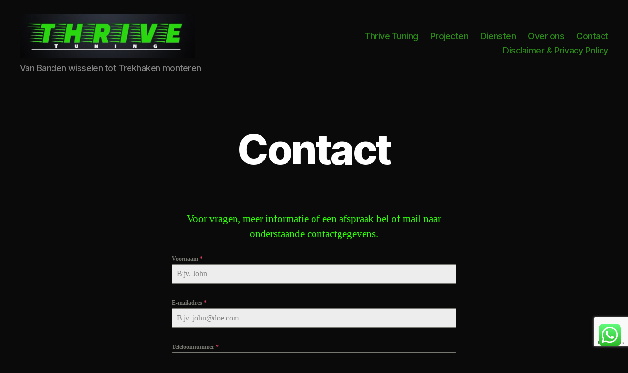

--- FILE ---
content_type: text/html; charset=utf-8
request_url: https://www.google.com/recaptcha/api2/anchor?ar=1&k=6LczQ8YZAAAAABB2RS6-yMIDJlzfQ4l8wCwOrqXA&co=aHR0cHM6Ly90aHJpdmV0dW5pbmcuY29tOjQ0Mw..&hl=en&v=PoyoqOPhxBO7pBk68S4YbpHZ&size=invisible&anchor-ms=20000&execute-ms=30000&cb=22nc27hnmfqo
body_size: 48528
content:
<!DOCTYPE HTML><html dir="ltr" lang="en"><head><meta http-equiv="Content-Type" content="text/html; charset=UTF-8">
<meta http-equiv="X-UA-Compatible" content="IE=edge">
<title>reCAPTCHA</title>
<style type="text/css">
/* cyrillic-ext */
@font-face {
  font-family: 'Roboto';
  font-style: normal;
  font-weight: 400;
  font-stretch: 100%;
  src: url(//fonts.gstatic.com/s/roboto/v48/KFO7CnqEu92Fr1ME7kSn66aGLdTylUAMa3GUBHMdazTgWw.woff2) format('woff2');
  unicode-range: U+0460-052F, U+1C80-1C8A, U+20B4, U+2DE0-2DFF, U+A640-A69F, U+FE2E-FE2F;
}
/* cyrillic */
@font-face {
  font-family: 'Roboto';
  font-style: normal;
  font-weight: 400;
  font-stretch: 100%;
  src: url(//fonts.gstatic.com/s/roboto/v48/KFO7CnqEu92Fr1ME7kSn66aGLdTylUAMa3iUBHMdazTgWw.woff2) format('woff2');
  unicode-range: U+0301, U+0400-045F, U+0490-0491, U+04B0-04B1, U+2116;
}
/* greek-ext */
@font-face {
  font-family: 'Roboto';
  font-style: normal;
  font-weight: 400;
  font-stretch: 100%;
  src: url(//fonts.gstatic.com/s/roboto/v48/KFO7CnqEu92Fr1ME7kSn66aGLdTylUAMa3CUBHMdazTgWw.woff2) format('woff2');
  unicode-range: U+1F00-1FFF;
}
/* greek */
@font-face {
  font-family: 'Roboto';
  font-style: normal;
  font-weight: 400;
  font-stretch: 100%;
  src: url(//fonts.gstatic.com/s/roboto/v48/KFO7CnqEu92Fr1ME7kSn66aGLdTylUAMa3-UBHMdazTgWw.woff2) format('woff2');
  unicode-range: U+0370-0377, U+037A-037F, U+0384-038A, U+038C, U+038E-03A1, U+03A3-03FF;
}
/* math */
@font-face {
  font-family: 'Roboto';
  font-style: normal;
  font-weight: 400;
  font-stretch: 100%;
  src: url(//fonts.gstatic.com/s/roboto/v48/KFO7CnqEu92Fr1ME7kSn66aGLdTylUAMawCUBHMdazTgWw.woff2) format('woff2');
  unicode-range: U+0302-0303, U+0305, U+0307-0308, U+0310, U+0312, U+0315, U+031A, U+0326-0327, U+032C, U+032F-0330, U+0332-0333, U+0338, U+033A, U+0346, U+034D, U+0391-03A1, U+03A3-03A9, U+03B1-03C9, U+03D1, U+03D5-03D6, U+03F0-03F1, U+03F4-03F5, U+2016-2017, U+2034-2038, U+203C, U+2040, U+2043, U+2047, U+2050, U+2057, U+205F, U+2070-2071, U+2074-208E, U+2090-209C, U+20D0-20DC, U+20E1, U+20E5-20EF, U+2100-2112, U+2114-2115, U+2117-2121, U+2123-214F, U+2190, U+2192, U+2194-21AE, U+21B0-21E5, U+21F1-21F2, U+21F4-2211, U+2213-2214, U+2216-22FF, U+2308-230B, U+2310, U+2319, U+231C-2321, U+2336-237A, U+237C, U+2395, U+239B-23B7, U+23D0, U+23DC-23E1, U+2474-2475, U+25AF, U+25B3, U+25B7, U+25BD, U+25C1, U+25CA, U+25CC, U+25FB, U+266D-266F, U+27C0-27FF, U+2900-2AFF, U+2B0E-2B11, U+2B30-2B4C, U+2BFE, U+3030, U+FF5B, U+FF5D, U+1D400-1D7FF, U+1EE00-1EEFF;
}
/* symbols */
@font-face {
  font-family: 'Roboto';
  font-style: normal;
  font-weight: 400;
  font-stretch: 100%;
  src: url(//fonts.gstatic.com/s/roboto/v48/KFO7CnqEu92Fr1ME7kSn66aGLdTylUAMaxKUBHMdazTgWw.woff2) format('woff2');
  unicode-range: U+0001-000C, U+000E-001F, U+007F-009F, U+20DD-20E0, U+20E2-20E4, U+2150-218F, U+2190, U+2192, U+2194-2199, U+21AF, U+21E6-21F0, U+21F3, U+2218-2219, U+2299, U+22C4-22C6, U+2300-243F, U+2440-244A, U+2460-24FF, U+25A0-27BF, U+2800-28FF, U+2921-2922, U+2981, U+29BF, U+29EB, U+2B00-2BFF, U+4DC0-4DFF, U+FFF9-FFFB, U+10140-1018E, U+10190-1019C, U+101A0, U+101D0-101FD, U+102E0-102FB, U+10E60-10E7E, U+1D2C0-1D2D3, U+1D2E0-1D37F, U+1F000-1F0FF, U+1F100-1F1AD, U+1F1E6-1F1FF, U+1F30D-1F30F, U+1F315, U+1F31C, U+1F31E, U+1F320-1F32C, U+1F336, U+1F378, U+1F37D, U+1F382, U+1F393-1F39F, U+1F3A7-1F3A8, U+1F3AC-1F3AF, U+1F3C2, U+1F3C4-1F3C6, U+1F3CA-1F3CE, U+1F3D4-1F3E0, U+1F3ED, U+1F3F1-1F3F3, U+1F3F5-1F3F7, U+1F408, U+1F415, U+1F41F, U+1F426, U+1F43F, U+1F441-1F442, U+1F444, U+1F446-1F449, U+1F44C-1F44E, U+1F453, U+1F46A, U+1F47D, U+1F4A3, U+1F4B0, U+1F4B3, U+1F4B9, U+1F4BB, U+1F4BF, U+1F4C8-1F4CB, U+1F4D6, U+1F4DA, U+1F4DF, U+1F4E3-1F4E6, U+1F4EA-1F4ED, U+1F4F7, U+1F4F9-1F4FB, U+1F4FD-1F4FE, U+1F503, U+1F507-1F50B, U+1F50D, U+1F512-1F513, U+1F53E-1F54A, U+1F54F-1F5FA, U+1F610, U+1F650-1F67F, U+1F687, U+1F68D, U+1F691, U+1F694, U+1F698, U+1F6AD, U+1F6B2, U+1F6B9-1F6BA, U+1F6BC, U+1F6C6-1F6CF, U+1F6D3-1F6D7, U+1F6E0-1F6EA, U+1F6F0-1F6F3, U+1F6F7-1F6FC, U+1F700-1F7FF, U+1F800-1F80B, U+1F810-1F847, U+1F850-1F859, U+1F860-1F887, U+1F890-1F8AD, U+1F8B0-1F8BB, U+1F8C0-1F8C1, U+1F900-1F90B, U+1F93B, U+1F946, U+1F984, U+1F996, U+1F9E9, U+1FA00-1FA6F, U+1FA70-1FA7C, U+1FA80-1FA89, U+1FA8F-1FAC6, U+1FACE-1FADC, U+1FADF-1FAE9, U+1FAF0-1FAF8, U+1FB00-1FBFF;
}
/* vietnamese */
@font-face {
  font-family: 'Roboto';
  font-style: normal;
  font-weight: 400;
  font-stretch: 100%;
  src: url(//fonts.gstatic.com/s/roboto/v48/KFO7CnqEu92Fr1ME7kSn66aGLdTylUAMa3OUBHMdazTgWw.woff2) format('woff2');
  unicode-range: U+0102-0103, U+0110-0111, U+0128-0129, U+0168-0169, U+01A0-01A1, U+01AF-01B0, U+0300-0301, U+0303-0304, U+0308-0309, U+0323, U+0329, U+1EA0-1EF9, U+20AB;
}
/* latin-ext */
@font-face {
  font-family: 'Roboto';
  font-style: normal;
  font-weight: 400;
  font-stretch: 100%;
  src: url(//fonts.gstatic.com/s/roboto/v48/KFO7CnqEu92Fr1ME7kSn66aGLdTylUAMa3KUBHMdazTgWw.woff2) format('woff2');
  unicode-range: U+0100-02BA, U+02BD-02C5, U+02C7-02CC, U+02CE-02D7, U+02DD-02FF, U+0304, U+0308, U+0329, U+1D00-1DBF, U+1E00-1E9F, U+1EF2-1EFF, U+2020, U+20A0-20AB, U+20AD-20C0, U+2113, U+2C60-2C7F, U+A720-A7FF;
}
/* latin */
@font-face {
  font-family: 'Roboto';
  font-style: normal;
  font-weight: 400;
  font-stretch: 100%;
  src: url(//fonts.gstatic.com/s/roboto/v48/KFO7CnqEu92Fr1ME7kSn66aGLdTylUAMa3yUBHMdazQ.woff2) format('woff2');
  unicode-range: U+0000-00FF, U+0131, U+0152-0153, U+02BB-02BC, U+02C6, U+02DA, U+02DC, U+0304, U+0308, U+0329, U+2000-206F, U+20AC, U+2122, U+2191, U+2193, U+2212, U+2215, U+FEFF, U+FFFD;
}
/* cyrillic-ext */
@font-face {
  font-family: 'Roboto';
  font-style: normal;
  font-weight: 500;
  font-stretch: 100%;
  src: url(//fonts.gstatic.com/s/roboto/v48/KFO7CnqEu92Fr1ME7kSn66aGLdTylUAMa3GUBHMdazTgWw.woff2) format('woff2');
  unicode-range: U+0460-052F, U+1C80-1C8A, U+20B4, U+2DE0-2DFF, U+A640-A69F, U+FE2E-FE2F;
}
/* cyrillic */
@font-face {
  font-family: 'Roboto';
  font-style: normal;
  font-weight: 500;
  font-stretch: 100%;
  src: url(//fonts.gstatic.com/s/roboto/v48/KFO7CnqEu92Fr1ME7kSn66aGLdTylUAMa3iUBHMdazTgWw.woff2) format('woff2');
  unicode-range: U+0301, U+0400-045F, U+0490-0491, U+04B0-04B1, U+2116;
}
/* greek-ext */
@font-face {
  font-family: 'Roboto';
  font-style: normal;
  font-weight: 500;
  font-stretch: 100%;
  src: url(//fonts.gstatic.com/s/roboto/v48/KFO7CnqEu92Fr1ME7kSn66aGLdTylUAMa3CUBHMdazTgWw.woff2) format('woff2');
  unicode-range: U+1F00-1FFF;
}
/* greek */
@font-face {
  font-family: 'Roboto';
  font-style: normal;
  font-weight: 500;
  font-stretch: 100%;
  src: url(//fonts.gstatic.com/s/roboto/v48/KFO7CnqEu92Fr1ME7kSn66aGLdTylUAMa3-UBHMdazTgWw.woff2) format('woff2');
  unicode-range: U+0370-0377, U+037A-037F, U+0384-038A, U+038C, U+038E-03A1, U+03A3-03FF;
}
/* math */
@font-face {
  font-family: 'Roboto';
  font-style: normal;
  font-weight: 500;
  font-stretch: 100%;
  src: url(//fonts.gstatic.com/s/roboto/v48/KFO7CnqEu92Fr1ME7kSn66aGLdTylUAMawCUBHMdazTgWw.woff2) format('woff2');
  unicode-range: U+0302-0303, U+0305, U+0307-0308, U+0310, U+0312, U+0315, U+031A, U+0326-0327, U+032C, U+032F-0330, U+0332-0333, U+0338, U+033A, U+0346, U+034D, U+0391-03A1, U+03A3-03A9, U+03B1-03C9, U+03D1, U+03D5-03D6, U+03F0-03F1, U+03F4-03F5, U+2016-2017, U+2034-2038, U+203C, U+2040, U+2043, U+2047, U+2050, U+2057, U+205F, U+2070-2071, U+2074-208E, U+2090-209C, U+20D0-20DC, U+20E1, U+20E5-20EF, U+2100-2112, U+2114-2115, U+2117-2121, U+2123-214F, U+2190, U+2192, U+2194-21AE, U+21B0-21E5, U+21F1-21F2, U+21F4-2211, U+2213-2214, U+2216-22FF, U+2308-230B, U+2310, U+2319, U+231C-2321, U+2336-237A, U+237C, U+2395, U+239B-23B7, U+23D0, U+23DC-23E1, U+2474-2475, U+25AF, U+25B3, U+25B7, U+25BD, U+25C1, U+25CA, U+25CC, U+25FB, U+266D-266F, U+27C0-27FF, U+2900-2AFF, U+2B0E-2B11, U+2B30-2B4C, U+2BFE, U+3030, U+FF5B, U+FF5D, U+1D400-1D7FF, U+1EE00-1EEFF;
}
/* symbols */
@font-face {
  font-family: 'Roboto';
  font-style: normal;
  font-weight: 500;
  font-stretch: 100%;
  src: url(//fonts.gstatic.com/s/roboto/v48/KFO7CnqEu92Fr1ME7kSn66aGLdTylUAMaxKUBHMdazTgWw.woff2) format('woff2');
  unicode-range: U+0001-000C, U+000E-001F, U+007F-009F, U+20DD-20E0, U+20E2-20E4, U+2150-218F, U+2190, U+2192, U+2194-2199, U+21AF, U+21E6-21F0, U+21F3, U+2218-2219, U+2299, U+22C4-22C6, U+2300-243F, U+2440-244A, U+2460-24FF, U+25A0-27BF, U+2800-28FF, U+2921-2922, U+2981, U+29BF, U+29EB, U+2B00-2BFF, U+4DC0-4DFF, U+FFF9-FFFB, U+10140-1018E, U+10190-1019C, U+101A0, U+101D0-101FD, U+102E0-102FB, U+10E60-10E7E, U+1D2C0-1D2D3, U+1D2E0-1D37F, U+1F000-1F0FF, U+1F100-1F1AD, U+1F1E6-1F1FF, U+1F30D-1F30F, U+1F315, U+1F31C, U+1F31E, U+1F320-1F32C, U+1F336, U+1F378, U+1F37D, U+1F382, U+1F393-1F39F, U+1F3A7-1F3A8, U+1F3AC-1F3AF, U+1F3C2, U+1F3C4-1F3C6, U+1F3CA-1F3CE, U+1F3D4-1F3E0, U+1F3ED, U+1F3F1-1F3F3, U+1F3F5-1F3F7, U+1F408, U+1F415, U+1F41F, U+1F426, U+1F43F, U+1F441-1F442, U+1F444, U+1F446-1F449, U+1F44C-1F44E, U+1F453, U+1F46A, U+1F47D, U+1F4A3, U+1F4B0, U+1F4B3, U+1F4B9, U+1F4BB, U+1F4BF, U+1F4C8-1F4CB, U+1F4D6, U+1F4DA, U+1F4DF, U+1F4E3-1F4E6, U+1F4EA-1F4ED, U+1F4F7, U+1F4F9-1F4FB, U+1F4FD-1F4FE, U+1F503, U+1F507-1F50B, U+1F50D, U+1F512-1F513, U+1F53E-1F54A, U+1F54F-1F5FA, U+1F610, U+1F650-1F67F, U+1F687, U+1F68D, U+1F691, U+1F694, U+1F698, U+1F6AD, U+1F6B2, U+1F6B9-1F6BA, U+1F6BC, U+1F6C6-1F6CF, U+1F6D3-1F6D7, U+1F6E0-1F6EA, U+1F6F0-1F6F3, U+1F6F7-1F6FC, U+1F700-1F7FF, U+1F800-1F80B, U+1F810-1F847, U+1F850-1F859, U+1F860-1F887, U+1F890-1F8AD, U+1F8B0-1F8BB, U+1F8C0-1F8C1, U+1F900-1F90B, U+1F93B, U+1F946, U+1F984, U+1F996, U+1F9E9, U+1FA00-1FA6F, U+1FA70-1FA7C, U+1FA80-1FA89, U+1FA8F-1FAC6, U+1FACE-1FADC, U+1FADF-1FAE9, U+1FAF0-1FAF8, U+1FB00-1FBFF;
}
/* vietnamese */
@font-face {
  font-family: 'Roboto';
  font-style: normal;
  font-weight: 500;
  font-stretch: 100%;
  src: url(//fonts.gstatic.com/s/roboto/v48/KFO7CnqEu92Fr1ME7kSn66aGLdTylUAMa3OUBHMdazTgWw.woff2) format('woff2');
  unicode-range: U+0102-0103, U+0110-0111, U+0128-0129, U+0168-0169, U+01A0-01A1, U+01AF-01B0, U+0300-0301, U+0303-0304, U+0308-0309, U+0323, U+0329, U+1EA0-1EF9, U+20AB;
}
/* latin-ext */
@font-face {
  font-family: 'Roboto';
  font-style: normal;
  font-weight: 500;
  font-stretch: 100%;
  src: url(//fonts.gstatic.com/s/roboto/v48/KFO7CnqEu92Fr1ME7kSn66aGLdTylUAMa3KUBHMdazTgWw.woff2) format('woff2');
  unicode-range: U+0100-02BA, U+02BD-02C5, U+02C7-02CC, U+02CE-02D7, U+02DD-02FF, U+0304, U+0308, U+0329, U+1D00-1DBF, U+1E00-1E9F, U+1EF2-1EFF, U+2020, U+20A0-20AB, U+20AD-20C0, U+2113, U+2C60-2C7F, U+A720-A7FF;
}
/* latin */
@font-face {
  font-family: 'Roboto';
  font-style: normal;
  font-weight: 500;
  font-stretch: 100%;
  src: url(//fonts.gstatic.com/s/roboto/v48/KFO7CnqEu92Fr1ME7kSn66aGLdTylUAMa3yUBHMdazQ.woff2) format('woff2');
  unicode-range: U+0000-00FF, U+0131, U+0152-0153, U+02BB-02BC, U+02C6, U+02DA, U+02DC, U+0304, U+0308, U+0329, U+2000-206F, U+20AC, U+2122, U+2191, U+2193, U+2212, U+2215, U+FEFF, U+FFFD;
}
/* cyrillic-ext */
@font-face {
  font-family: 'Roboto';
  font-style: normal;
  font-weight: 900;
  font-stretch: 100%;
  src: url(//fonts.gstatic.com/s/roboto/v48/KFO7CnqEu92Fr1ME7kSn66aGLdTylUAMa3GUBHMdazTgWw.woff2) format('woff2');
  unicode-range: U+0460-052F, U+1C80-1C8A, U+20B4, U+2DE0-2DFF, U+A640-A69F, U+FE2E-FE2F;
}
/* cyrillic */
@font-face {
  font-family: 'Roboto';
  font-style: normal;
  font-weight: 900;
  font-stretch: 100%;
  src: url(//fonts.gstatic.com/s/roboto/v48/KFO7CnqEu92Fr1ME7kSn66aGLdTylUAMa3iUBHMdazTgWw.woff2) format('woff2');
  unicode-range: U+0301, U+0400-045F, U+0490-0491, U+04B0-04B1, U+2116;
}
/* greek-ext */
@font-face {
  font-family: 'Roboto';
  font-style: normal;
  font-weight: 900;
  font-stretch: 100%;
  src: url(//fonts.gstatic.com/s/roboto/v48/KFO7CnqEu92Fr1ME7kSn66aGLdTylUAMa3CUBHMdazTgWw.woff2) format('woff2');
  unicode-range: U+1F00-1FFF;
}
/* greek */
@font-face {
  font-family: 'Roboto';
  font-style: normal;
  font-weight: 900;
  font-stretch: 100%;
  src: url(//fonts.gstatic.com/s/roboto/v48/KFO7CnqEu92Fr1ME7kSn66aGLdTylUAMa3-UBHMdazTgWw.woff2) format('woff2');
  unicode-range: U+0370-0377, U+037A-037F, U+0384-038A, U+038C, U+038E-03A1, U+03A3-03FF;
}
/* math */
@font-face {
  font-family: 'Roboto';
  font-style: normal;
  font-weight: 900;
  font-stretch: 100%;
  src: url(//fonts.gstatic.com/s/roboto/v48/KFO7CnqEu92Fr1ME7kSn66aGLdTylUAMawCUBHMdazTgWw.woff2) format('woff2');
  unicode-range: U+0302-0303, U+0305, U+0307-0308, U+0310, U+0312, U+0315, U+031A, U+0326-0327, U+032C, U+032F-0330, U+0332-0333, U+0338, U+033A, U+0346, U+034D, U+0391-03A1, U+03A3-03A9, U+03B1-03C9, U+03D1, U+03D5-03D6, U+03F0-03F1, U+03F4-03F5, U+2016-2017, U+2034-2038, U+203C, U+2040, U+2043, U+2047, U+2050, U+2057, U+205F, U+2070-2071, U+2074-208E, U+2090-209C, U+20D0-20DC, U+20E1, U+20E5-20EF, U+2100-2112, U+2114-2115, U+2117-2121, U+2123-214F, U+2190, U+2192, U+2194-21AE, U+21B0-21E5, U+21F1-21F2, U+21F4-2211, U+2213-2214, U+2216-22FF, U+2308-230B, U+2310, U+2319, U+231C-2321, U+2336-237A, U+237C, U+2395, U+239B-23B7, U+23D0, U+23DC-23E1, U+2474-2475, U+25AF, U+25B3, U+25B7, U+25BD, U+25C1, U+25CA, U+25CC, U+25FB, U+266D-266F, U+27C0-27FF, U+2900-2AFF, U+2B0E-2B11, U+2B30-2B4C, U+2BFE, U+3030, U+FF5B, U+FF5D, U+1D400-1D7FF, U+1EE00-1EEFF;
}
/* symbols */
@font-face {
  font-family: 'Roboto';
  font-style: normal;
  font-weight: 900;
  font-stretch: 100%;
  src: url(//fonts.gstatic.com/s/roboto/v48/KFO7CnqEu92Fr1ME7kSn66aGLdTylUAMaxKUBHMdazTgWw.woff2) format('woff2');
  unicode-range: U+0001-000C, U+000E-001F, U+007F-009F, U+20DD-20E0, U+20E2-20E4, U+2150-218F, U+2190, U+2192, U+2194-2199, U+21AF, U+21E6-21F0, U+21F3, U+2218-2219, U+2299, U+22C4-22C6, U+2300-243F, U+2440-244A, U+2460-24FF, U+25A0-27BF, U+2800-28FF, U+2921-2922, U+2981, U+29BF, U+29EB, U+2B00-2BFF, U+4DC0-4DFF, U+FFF9-FFFB, U+10140-1018E, U+10190-1019C, U+101A0, U+101D0-101FD, U+102E0-102FB, U+10E60-10E7E, U+1D2C0-1D2D3, U+1D2E0-1D37F, U+1F000-1F0FF, U+1F100-1F1AD, U+1F1E6-1F1FF, U+1F30D-1F30F, U+1F315, U+1F31C, U+1F31E, U+1F320-1F32C, U+1F336, U+1F378, U+1F37D, U+1F382, U+1F393-1F39F, U+1F3A7-1F3A8, U+1F3AC-1F3AF, U+1F3C2, U+1F3C4-1F3C6, U+1F3CA-1F3CE, U+1F3D4-1F3E0, U+1F3ED, U+1F3F1-1F3F3, U+1F3F5-1F3F7, U+1F408, U+1F415, U+1F41F, U+1F426, U+1F43F, U+1F441-1F442, U+1F444, U+1F446-1F449, U+1F44C-1F44E, U+1F453, U+1F46A, U+1F47D, U+1F4A3, U+1F4B0, U+1F4B3, U+1F4B9, U+1F4BB, U+1F4BF, U+1F4C8-1F4CB, U+1F4D6, U+1F4DA, U+1F4DF, U+1F4E3-1F4E6, U+1F4EA-1F4ED, U+1F4F7, U+1F4F9-1F4FB, U+1F4FD-1F4FE, U+1F503, U+1F507-1F50B, U+1F50D, U+1F512-1F513, U+1F53E-1F54A, U+1F54F-1F5FA, U+1F610, U+1F650-1F67F, U+1F687, U+1F68D, U+1F691, U+1F694, U+1F698, U+1F6AD, U+1F6B2, U+1F6B9-1F6BA, U+1F6BC, U+1F6C6-1F6CF, U+1F6D3-1F6D7, U+1F6E0-1F6EA, U+1F6F0-1F6F3, U+1F6F7-1F6FC, U+1F700-1F7FF, U+1F800-1F80B, U+1F810-1F847, U+1F850-1F859, U+1F860-1F887, U+1F890-1F8AD, U+1F8B0-1F8BB, U+1F8C0-1F8C1, U+1F900-1F90B, U+1F93B, U+1F946, U+1F984, U+1F996, U+1F9E9, U+1FA00-1FA6F, U+1FA70-1FA7C, U+1FA80-1FA89, U+1FA8F-1FAC6, U+1FACE-1FADC, U+1FADF-1FAE9, U+1FAF0-1FAF8, U+1FB00-1FBFF;
}
/* vietnamese */
@font-face {
  font-family: 'Roboto';
  font-style: normal;
  font-weight: 900;
  font-stretch: 100%;
  src: url(//fonts.gstatic.com/s/roboto/v48/KFO7CnqEu92Fr1ME7kSn66aGLdTylUAMa3OUBHMdazTgWw.woff2) format('woff2');
  unicode-range: U+0102-0103, U+0110-0111, U+0128-0129, U+0168-0169, U+01A0-01A1, U+01AF-01B0, U+0300-0301, U+0303-0304, U+0308-0309, U+0323, U+0329, U+1EA0-1EF9, U+20AB;
}
/* latin-ext */
@font-face {
  font-family: 'Roboto';
  font-style: normal;
  font-weight: 900;
  font-stretch: 100%;
  src: url(//fonts.gstatic.com/s/roboto/v48/KFO7CnqEu92Fr1ME7kSn66aGLdTylUAMa3KUBHMdazTgWw.woff2) format('woff2');
  unicode-range: U+0100-02BA, U+02BD-02C5, U+02C7-02CC, U+02CE-02D7, U+02DD-02FF, U+0304, U+0308, U+0329, U+1D00-1DBF, U+1E00-1E9F, U+1EF2-1EFF, U+2020, U+20A0-20AB, U+20AD-20C0, U+2113, U+2C60-2C7F, U+A720-A7FF;
}
/* latin */
@font-face {
  font-family: 'Roboto';
  font-style: normal;
  font-weight: 900;
  font-stretch: 100%;
  src: url(//fonts.gstatic.com/s/roboto/v48/KFO7CnqEu92Fr1ME7kSn66aGLdTylUAMa3yUBHMdazQ.woff2) format('woff2');
  unicode-range: U+0000-00FF, U+0131, U+0152-0153, U+02BB-02BC, U+02C6, U+02DA, U+02DC, U+0304, U+0308, U+0329, U+2000-206F, U+20AC, U+2122, U+2191, U+2193, U+2212, U+2215, U+FEFF, U+FFFD;
}

</style>
<link rel="stylesheet" type="text/css" href="https://www.gstatic.com/recaptcha/releases/PoyoqOPhxBO7pBk68S4YbpHZ/styles__ltr.css">
<script nonce="kQb7_fpG_4lvStA55zJ7hg" type="text/javascript">window['__recaptcha_api'] = 'https://www.google.com/recaptcha/api2/';</script>
<script type="text/javascript" src="https://www.gstatic.com/recaptcha/releases/PoyoqOPhxBO7pBk68S4YbpHZ/recaptcha__en.js" nonce="kQb7_fpG_4lvStA55zJ7hg">
      
    </script></head>
<body><div id="rc-anchor-alert" class="rc-anchor-alert"></div>
<input type="hidden" id="recaptcha-token" value="[base64]">
<script type="text/javascript" nonce="kQb7_fpG_4lvStA55zJ7hg">
      recaptcha.anchor.Main.init("[\x22ainput\x22,[\x22bgdata\x22,\x22\x22,\[base64]/[base64]/[base64]/KE4oMTI0LHYsdi5HKSxMWihsLHYpKTpOKDEyNCx2LGwpLFYpLHYpLFQpKSxGKDE3MSx2KX0scjc9ZnVuY3Rpb24obCl7cmV0dXJuIGx9LEM9ZnVuY3Rpb24obCxWLHYpe04odixsLFYpLFZbYWtdPTI3OTZ9LG49ZnVuY3Rpb24obCxWKXtWLlg9KChWLlg/[base64]/[base64]/[base64]/[base64]/[base64]/[base64]/[base64]/[base64]/[base64]/[base64]/[base64]\\u003d\x22,\[base64]\\u003d\x22,\x22aAHCtVRxw47Ct3oHwrMKw4bCuTnDn8KhdSU9wrsLwp4qS8Oyw7hFw5jDhMK8EB8NcVoMdjgeAwnDnsOLKXRSw5fDhcOlw7LDk8Oiw6tlw7zCj8OMw6zDgMO9BHBpw7dSPMOVw5/DrjTDvMO0w44UwphpEcOdEcKWUH3DvcKHwr/[base64]/Ci8O/w6TDrMOAFsK/H8O5w7jCsTfCrMKXw49Makd+wp7DjsOFWMOJNsKYJMKvwrgEEl4UexBcQ2TDlhHDiHDCjcKbwr/Cq0PDgsOYYsKbZ8O9FBwbwrorNE8Lwq04wq3Cg8OBwrJtR1TDg8O5wpvCrG/Dt8OlwqlleMOwwo1uGcOMQy/CuQVPwr1lRn7DuD7CmTfCmsOtP8K6G27DrMOawpjDjkZSw5bCjcOWwpPCksOnV8KJHUldJcK1w7hoITbCpVXCnGbDrcOpOk0mwplHQAFpeMKcwpXCvsOIUVDCnx8XWCw9Kn/DlVgiLDbDu3zDqBpDNl/Cu8OlwqLDqsKIwpHCsXUYw4vCtcKEwpc6HcOqV8K2w7AFw4RAw4vDtsOFwp1yH1Nna8KLWhECw755wrtpfilvQQ7CunjCtcKXwrJbOC8fwr/CqsOYw4olw7rCh8OMwoUaWsOGeWrDlgQ5enLDiErDhsO/wq08wpJMKQ1RwofCniVfR1l5WMORw4jDsTrDkMOAIcO7FRZVU2DCiHnChMOyw7DCjBnClcK/JcKEw6cmw4HDpMOIw7x4BcOnFcOYw5DCrCVIDQfDjBzCim/[base64]/dsOrw47DlyIGfi3DtwhXSW3DjQRiw4AJRcO6wod1RsKPwpI6wp8HRcKcB8KBwqLDk8Klwq8ne1jDj1nCukUAYnYnw54gwqHChcKgw5BjQcOpw4vCny3Cp2/DjXPCpcKbwrllw77CncOJRcOQasOOwrAowo5lAArDmMOPwonCvsOaPkzDn8KKwo/DsB8fw6cww7Qiw5tRKnZnw63DvcKjfg5Gw6VxWzpuFMKLXsOmwoVMe0nDiMOKQVfCr00pK8OYDE7CnMOOAcKVVWFSdnrDhMKPX1Zrw5zChyDDi8OKIgPDjcKrK1FJwokNwqE1w5gyw7FRS8OXKWTDucK/YMO9NXdgw4zDoz/CpMOVw6dHw74uVMOKw4dDw5RrwqLDlcOGwoxwTn9Vw73DrMKVRsK5RBTCkh1CwpbCksKqw6IBAFpqw63DkMOGRSRqw77Dj8KPZcOaw5zCi0d0c2/[base64]/ADnDu8KfY1fCpnEzS8KaNMKddMO5w751w55Vw71ew7o1BVMZayrCtXgLwo7DpsKmZxPDrh/DqsO4wo1hwr3DsknDqcORMcKDOAErOsOLD8KFHjzDkUrDlExGR8K9w77DscKswrHClFLCrcOwwo3DvRnClFltw48nw6c1wpJrw7bDqMK1w4nDisOswqUjWjUYK3/[base64]/DsWxewpzChsKgwonDs8Khw7/DucO/w6Qow4vCiw7CncK2esONwql9w7Z0w4FoLMOyZ2XDoRpcw5LCj8ONb2XCiTNuwocjIcOXw6XDpE3Ch8K/Qi/DjMKBd0PDq8OUOibCpzPDi3EOVcKgw5p4w7HDsibChcKlwoLDkcKiU8Ovwp5EwrjDtMOrwrZWw5zCqMKFVMOqw6M4YsOIcip7w7vCtcKDwq8BA1PDnGzCkTMGcClqw5/Cu8OJwqXCisKefsKjw6LChWAWOMKGwrdMwr/CrMKfDirCisKiw5vCri0Pw4nChUxywoALGsKGw74vLsO3QMKZaMKPf8O5w7/DrUTCqsKtFjMWOHXCrcOgE8KnTWNkZjY0w6BqwqlXTMOLw6IWSRUgNMO4ccKLw4PCuyXDjcO2wpHCiRTDvRbDqsKNG8O3woNNQsKhZsK3ZTrDlsOSwrjDhzpAwr/DoMK0UTDDl8KrwobCuSfDvcKpe0cZw6Fnf8O7wqE0w6nDvBDCgBEHY8O/wqgIEcKNPGzCgDBtw6nCh8ObAcKSwq7DihDCoMKsA2/CnnrDk8ObT8Kdb8OFwqPCvMKhJcOBw7TCtMKRw57DnRDDicOmUERRThXCgkR1w71RwpMPw6HChldoA8K0e8O5LcOywpgrQsOOwpfCn8KpBTrCvcK0w4wyK8KbdGJDwpIiI8ORV1I7f1smwqV8GDFmdcKUesO3UMOXwrXDkcOPw71Ow44/WcOVwo1dFWZDwprCiys+IsKqXxkyw6HCpMOTw6M4w4/CqsK1VMOCw4bDnhfCocO5IsOrw53DqhnDqBbCkcKew64/wqTDjyDCsMOKcsKzOUTDl8KAIcKyF8OzwoINw7V1w4A3an/[base64]/w6w/AWLCh2rDucKTw7wkCyI6PEPDikXChSfCmcKATsKDw4zCjSIuwr3DlMKnYcKVSMOEw5VnS8OFA31YKsOQwoFQIhhnAcOPw6RYDUZGw5rDog0yw4XDrcKQOsO+Z13CqlATRD3DiCR/[base64]/asK7IDtAUE3DvBnDucKVM3cNaRpFfH/ClW0qYUMGwoTClsKlPsONNBMWwr/DoVjDs1fCr8OGw5vDjApudMK3woUBZ8OOSRHCvQnCnsOYwo1VworDgHLCisKsaE0kwrnDqMOVZsKLNMOrwoTDmW/Cu2AxbxvDvsOxw6HDssO1QU7DqcK4wqXCsWcDYnvCg8K8HcKQczTDlcOqL8KSBH3DqsKeIcOSOlDDtsOlEMKAw4Jqw78FwovCtcOrRMKYw6s3w7xsXHfClsOaaMK7wo7CusKGwoJkw6/CucOgYGYQwqDDhcOmwqsDw5DDtsKLw6EYwoDCm1HDkFtqEjdcw7kYwpzCh1fCnCfDjnBSNlcmWMKZLsO/wqDDlzfDrQLCqMOeU2c6a8KzVCc/w6sRBGJ4wolmw5fCmcKewrbDiMOhcXdQw5/DisKyw49dNcO6CAzCscKkw44VwpZ8V2LDncOrKgVaKiXDly7Cn14vw5gIwqEhOsOcwqFTf8OPw4w9ccOfwpQ1JFNHaQxhw5DCqzEIUV7CsHkWIsKzVyMGJUgXXS1haMOxw4vDusOZw4FjwqI3bcKbZsO0w75Yw6LDnsK/[base64]/DvMKcwrQHbcOZNQg7H0pOwopOwqXCicOlw6PDoj8jw6zCosKRw4zCqCFzGyBJwq7DgGxXwrUmFsK3RsOkARlrw6HCnsOASx83Zx/DusOZRgzCtsO4XBtTUVkHw7BfFXvDqsKSYcKXwoNYwqbDmsKZQk/[base64]/wqXDmFxNUVkJwowvwo0Dw7nCu37Dg8KewqLDnxoUGh0TwpklCwtlSDPCnMONa8KfEXBAPxPDp8KHHXnDs8KWdl/Dl8OoJsO0wr4Mwr8ZDw/CicKkwobClcOtw4nDosOYw6zCusOEw57Cu8KVbcOqR1PDl2TDjsKTX8KmwoteZBdsSjLDmARhbm/CkG4Tw7MWPnRZC8OYwoTDmcO/wrTDum/DqHzDn0dVasOwU8KSwqlTHGHCqHV1w4Zzwp7Cghd2wqjCmgTCjF4dRW/DpD/DgSgmwokES8KIHsKrDm7DpMOqwr/Ck8KNwqbDgcOKKsKYfMOEw4dZwrvDvcK0wrQgwr/DqsKsKHXCnRk3wqrDrA7Ct07Cq8Kqwrg2w7DCvHDDiQJHMsOlw5fCs8O4Jy3CtsOywpALw5PCoAfCosOaWsO/woTDksK+wr0NN8OWAMO0w73DpxzChsKjwqXChmzDtS4QUcK9X8Kee8KQw5A3wpHConQqKMODwprCv2kbSMO9wo7DqMKDL8Kzw43ChcOEwoYnOX1Sw49UK8KVwpvCoT0KwpHCjXjCuz/CpcKvw6VMNMKwwo9cdTZrw4LCtypeQzY0WcOXAsO4eDDDlVbCklA2ACoLw6nCg3cULcORIsOqchnClVFCKcOJw5AhaMOLwpx+HsKTwq/Cg0wjelFPPgYDF8Ksw4TDvcKkaMK5w45uw6PDuDzDnQ52w5/CnFjCm8KFwpo/wq/DlmvCmEh8wqscw6rDsA5ywol4w6XCtWrDrgt/[base64]/TGzDj8OLVsKiHUxORsK2OlR4wpQcw5nClsObbh7CiVxdwqHDisOhwroJwpXDhsOCw6PDn3bDoy9jw7vCpcO0wqAbHmtPw710w4xiw6PCpm9EdlrCn2bDrjZXAABpGsOCRGcWwqlBWTxQfQvDu1sAwrfDjsKYw4AtRj/[base64]/[base64]/CpCTDvSrCo1p8w6Fpwqkqw4x4ZMKlMWnClVrCkcKcwr5SCGsowqLDqhhvRsOOXsKKJsO7EmsACcK0Ax9UwpgpwoFPe8Kywr3Ck8KyfMO+w6HDslUpBFnCnSvDp8KHMBLDpMOkeyNHFsOUwrQXPHjDuFrChDjDjMKYPXzCq8OWwpokDQM4DljDiyPCrsOmAhVjw7cWCh/DpMKVw6R2w7kUX8KNw7I8wrLCisK1w7QYEQNhUTvDi8KBIhPCi8K1wq/[base64]/DhMOHBTFYe8KJQMKWw5wQw7TDlMOuw7RAGA8UB3peF8OQMMKgBsOgWAzDuWLDpErCgkxWKRMvwoh+AlrDtGg6FcKmwq4mQ8Kqw7Jowrs0w5nCnMKJworDijTDq1LCiDIxw4JswqLDv8OAw7rCoCcrwojDnmDCucKOw4Q/[base64]/DtcOaw74mw6jDkkUdw6sWTMOzIjXDlARsw6dbwrEvSRvDhTs5wqgafcOPwpccJcOewqY8w7BbasKaAlsyHMKyRsKNUUB2w458XnrDmMKPBMKxw7rCiwXDv2LDk8OLw5TDgVpTaMOmw6/CocOyaMKOwo9/wobCpsO5Y8OPQMO7w4zCiMOoKBZCwqAIdcO+OcO4wq/Di8KkDzhzQsK3bMO8w4JSwr/DrMOwDsO+acKCDkDDg8Kzwrh/RMK+FmVNEsKfw6d4w68qfcOme8O6w5dfwqI2w7DDk8OseS3DjcOkwpUyKjbDsMOzCsO0QQjCsw3ChsOjaVYXDMK8OMKwKRgTLcO5IcOJT8K2F8OWKSQCGmsuWMONP1pMRmfDlRVzwoN4Ch5rbMKuW0HChQgBw5xew4QbVEdxw4zCsMO2fXJYwp9Pw7NFw5/[base64]/[base64]/CscOARsKfJMOSY31tSlcvwrhBDsKIK8OBXsO3w5Apw4EAw5HCtB53DcOiw6bDqMOiwpoZwp/Dp1HDrsO3V8KzDHAdXl3CtMOHw7XDvcKKwoXChyTDu1IUwps6W8KnwozDiB/ChMKybsKodjzCnMOcWUlawoHDqcOrY3PChFUcw73DiVsAKmo8N09jwqZNWD5Kw5XCpAsKW33DgBDCgsOgwqdww5bDgMOwBcO6w58Kwq/CjTVqw4nDqlTCjANZwp19wp1pTcKhUMO4cMK/[base64]/DhcOZG1TCk8Kkw6N+wqo+w7/DvcOjFFpVQMKNDcK0G27DpAXDjsOkwqkFw5NqwpzChXkZbnDCisKTwqXDpMK1wr/[base64]/CkcOww5MCw6oJwqF7WjfDscO6wqApwoDDqCfCoQzCv8OrY8KLTCI+UDJPw6LDjDwqw6XDnMORworCrRBJM0TCl8OlWMKTw7xLBnxDXMOnBMOzDHp5FmfCoMOiTUAjwpd8wq15PsKFw5fCqcO4U8OzwpkHYsOAw7/CuGTDu016K0ILIcKtw5ZIw7ksbA4Lw73DrhTCmMOeC8KcQBPCv8Olw4kqw7JMS8OSCy/DjXbCnMORwpdzRMKpW3oJw5/CnsO3w5tewq/Dn8KmSsKxIxRTwqlAInJ+wptKwrrCtivDkijCkcK+wqDDp8KWVC3Dh8K6dEVEw6rCimcMwoQdXyMEw6rDvMOPwq7DscOoYMKSwprCm8O5DsOtfsKzF8O3wpN/FsO9YsOMPMOgHDzCg3bCtnnCpcOzPRrClcOhe0vDkMKlJcKNRcK4FsO4wpHDoDPDtcOJw5MUCcO8ScORAmY6csO9w5XCiMKlwqcpw5nDtyTDhMO2MDbDlMKMeUJHwo/[base64]/DhQPCu8O0woJ7w6vCgk/Co8O3wrbCoRpnV8KywrBZw71Jwq1AcgbDiFR0fR7ChcOZwqPCoEZFwqciw7EVwq7DusObecKNeF/Ds8Opw77Dt8OTOsKMS1jDiSRkXMKtM1htw6/Ds3LDisO3wpFICDEaw6gmw7TCsMO4wr3ClMOyw6YNfcOtw5cdw5TDosO8KMKOwpctcknCuT7CusOKwpjDgQpQw69tdcKXw6bDmsKNBsOyw4RGw5/[base64]/CmMOcwrIFQUjDqmHCo3Jzw4c0FMKUwrpSE8OEw5E2VsOAEMOGwpsmw6g7agnCrcOpZh7Ds13CnSDDlMOrNMOSwqlJwrnDjyEXJyt2wpJnwpECN8KyIW7CsBFieTDDucOzwoNIZsKMUMKmwoAtRsOQw6NINicVwr3DmcKYMgXDk8KdwoPDjMKueRN5w5B/Ox96LQfDnB8wUHt/[base64]/CjF7DpMKlw5llGGZXwqA3w5lawrMpAlBqwp7DjsKjG8OPwqbCmyATwqMZbzZ2w6bCkcKfw6RmwqXDn1snw63DiA5UFsOPCMOyw5LCl2JOwobDl2RVBQLCvRUUw44Cw6/DhQonwpQUOinCs8OywprCgljDp8OtwpBbZsKTb8KHaTwDwq7DhyrCjcKXfyZuRgoweAzCsBtibVknw6I9bEELWcOOwpsXwqDCpsOBw4LDiMOYIRgVwo/DgcOHMWRgw4/DkUxKcsKKLSdBQSXCqsOlw5PClMKCa8KsBx5+wr5nDwLCjsOpB2PCgsKqQ8K1cTHDjcKMdh9cCsKkPDXCu8KOeMK5wp7CqhoIwprCokwKD8OHBsK+RwYew6/DnhoFwqokLDRvFVYRS8KHaF9nw7AXwrPChzUEUVLCrRDChMKbU3oEwpNCwrZPbMOmL31vwoHCi8KXw7guw7/[base64]/Doh5zwo3Dqwo8MsOSw7EDw7rCizzDhwPDgcKPwrJ4O1AGcsO6ckLCnsO/Ci/Dt8O7w7cTwrYqHsKrw5JID8KscDR3H8Otw4DDlWhEw6/Crj/DmEDCsVjDucOlwrFaw5XCgAvDpg95w6U5wpvDo8OdwqkSSnzDlsKiUwJxUVltwqxiEVfCpMO8dMK0KUd2wqdMwrxcO8KwbcO/w5/DjMKkw4vDojouc8OJG2TCuERPDS0jwotCY3UST8K8AHwXFEATTUllFTcLK8KoBAMGw7DDuBDDmcOkw7kCw57Dq0LDm31wc8KPw5/CgBwtD8Kjb0TClcO3wphcw73Cok4nwpbCv8OFw6rDhsO/MMKswofDhAxPEcOZw4lXwpsGwpFVClQfIE8Ba8O5wrTDg8KdPcO0woXCgmtRw4PCkEUbwq1wwpgzw74Qb8OjLcO0wr0VaMOCwpAeSWZPwqMtSVZLw7cGe8OhwrfClDzDuMKgwo7ClmnCmhnCicOjW8ONV8Kowp1iw7YBCsKEwrwIXsK6wp8Kw4XDpXvDlTlvYh/CuSofIcOcwrTCj8O4AE/CsGYxwpQxw7VqwpXCtxlVdyjDsMKQwrw5wr3Dl8KXw7VZHU5NwobDlsO9wrXDjsOHwq0VHsOUw7LDj8OxEMOgE8OcVihNB8KZw4jCsApdwojDnnduw74fw5DDhQFiVcODGsONScOkdMO1w7wWVsOlJTbDl8OMacK8wpMtclnDmsKew5TDuB/Dg10mTWtVN39zwpHDjGbDmT7DrMK5DXXDtAvDmzzCiDXCo8KwwrgDw60wXn9fwo7CtlMAw4TDkMO/wqDDgFtuw6LDlHwidkVKw7xEZcK3wpXChHTDhkbDusOew6pEwq5vRMK2wqfCkX9pw5hfeQYiwpgZBRIHFGRIwrI1cMKkMsOaWiohA8K0YB7Dr2HDijzCicKow7TCtMO8wpRewqZtSsOxXcKvQDp3w4dawqVSPAvDmsOLN3x5wovDu1/[base64]/DtznDvcKKSsODw6bCmzbDlMO+E8OMHsOybFpBw4oPb8KRCMOvEcKww4nDpjfCvcKMw4g6AMO1OEHDnFFVwpwLV8OlNj50W8ONw657flvCqUTDvlHCiT/CqURAwoAKw6PDnDvCqT0two1Iw4LCqz/Do8O9WH3CuUnCtcO/wpvDuMKMM2HDksOjw4F4wp7DqcKFw7TDqzZoFisew79Ww7o2ISbCpjgDw4DCgcOwDzQpH8KzwqPCsV0Ww6dnUcOFw40PYFrCtXLDmsOgd8KVW2wXF8ONwo4BwoLCvCBoV2dEIwhZwobDn1UAw7s7wqlFHHTCrcO3woHCsFs/WsKoTMO8wokXYiJqw61KRsKRJcOuYXJyYj/DrMO4w7rCp8K3ZsOSw5PCoBAjwofDk8KcZcKgwrFsw5rDmRgfw4DDrMOHXcKlF8OQwp/DrcKjF8OLw61awrnCuMOUd3IJw6nCkz5Swp98C3sZwpbDsyjCv2TDsMObZzfDhsOfdV5vUg0XwoUkAB8QVcOdXQhfC0olKBY4DcObMcOTOcKMLcK/[base64]/[base64]/DqjlsI1rDsF94w6zDgkHCnMKewrXDiznCncO9w4c6w4wvwq5OwqjDjsO6w4XCvT02DQJtEDgTwp/CnMOKwozCjsKqw5/Dk1jDszEbaR9dL8KNAVvDnDM7w4/CqcKaJ8OnwrlQW8KhwpHCqMKbwqgpw5HDqcOLw4PDqsKgbMKreRDCp8K9w5fCpi3DpWvDv8KtwrHCpzF5wqJvw68Ywp3ClsOFXyYZWT/DosO/aAjCosOvw5PDml1vw6PCjlzCksKGwqbCpV/CuTw2BVsNwojDqxzCmGVCX8OIwocgRi/[base64]/w77Dh3AyTS3CmkpBDsK1W09dw57Ch3PCgls+wr0swrJJBCjDlsKYDW8gIQB2w4/[base64]/e8K/[base64]/Cp8OoVELDq1E1wo7CgTA1wrw1w7YlVDPDnGRUwpBawo8Qw5ZlwqNfw5B/[base64]/CjHQ+w6/ClyPDgcKlw7zCl3LCvcOswqrCs8KuSMOCTDXCusOjBcKIK0ZhW2tWUAvCgGJNw5/[base64]/SsOGw5fDgGPCgjIswonCh8K3w5XDgz/[base64]/F0TCg1k5OsONC8KEwq0zcnrDsitqwqrCjxpSwpnCijAeScKXZsOJMlnCj8OYwojDqHvDmV1tL8Oww53Dg8OdLTLChsK6P8Odw7IOYl7DkV8sw4nDs1Ehw5F1woVXwqfCu8KTwqHCsBIQwpDDrzslMMK5BjEcW8O+I0tJwo0ww685Mx/Di0XCrcOMw7JDw7rClsOgwpd6w79Owq96wrfCksO+VsOOIBJ8ISrCscKjwpE3w7zDt8KjwoIpc0VIXRYfw4VMXcO9w74xeMKaYDJWwqzDssO8wp/Djm9/wqovwoPCjjbDnANkbsKGw7fDi8KewpgpLA/Dni3DhcKXwrhPwqo3w4VXwod4wrszewDClxh3XAkuHsKUbnvDs8KtBWjCpj0dBCl0w74pw5fCpT82w68SFzrDrwk1w6vDg3ZZw6XDjETDoCoIAMOqw6HDpWA+wrvDtnd/w7xtAMKwasKObMKcIcKgI8KWK396w7Z9w7/DqCYpCycYwpHCnsKMGxV3wrLDo1YjwrYSw5rCi3HCkCPCtVvDusOGUcO9w6Jmwo4Kw70YI8O/wobCu1QgPcO2WF/DoGrDpMO9dzvDjDdaQEBLZcKtLTMrwr0swrTDoF9lw53Dk8Kmw5bCihk1NsKmwrHDpMKOwpJ7wr1YBj8aMCbCogHCpHLCvnjDqsK/GMKiworDqj/CuGFcw64KHsKsGVXCtsKew5LCiMKQCMK/Rhk0wplZwoACw4E3wpxFbcKHDg8TNzNdSMOYEUTCosKOw6lfwpfDmQh4w6QFwqEBwr97WEpvGkJma8ORIT3CrmnCuMObSyhgw7LDkMOdw5VfwpzCilMJZRMqwqXCv8ODD8K+HsK6w6hrb2/CoA3CtEJbwpZuGsKmw5HDvsKfBMKlZlLDi8O0V8Oxf8KHOk7CrsOqw6HCpxnDvCpnwpIFY8K2woE9wrXCkMOrSk/CqsOIwqQiEzRbw7Q3Tilrw4tNZ8O/[base64]/[base64]/[base64]/DnsOQwoHDrsORwoVHwoPDpcKyQsOKacOSdWDCvWXDiFLClHB9woHDjsOUw60gwrbCp8KmKcOAwrVAw5rCk8Kgw6vDhcKEwp/[base64]/[base64]/[base64]/BsOfwo89P8Ohcy/Co8KubG7DvTRdcD9QN3DClcK7woYPDCTCmcKgVmjDtgfCtMKgw5xTLMO8wqzCs8KcccOJOQPClMKJw4Y5w57Cp8KXw5/CjVTCgGsBw78nwrhiw4XCtcKXwo3Dr8OnScO4NsOcw5oUwpjCqsKowoNLw6XCojpiJ8KXCsO3MVfCucKbJ3zClMOJw5Ykw5Rhw4o3JsO9ecKvw6BQw7/ClXTDnsKXworCoMOTOQ5Fw5I+VMKmTsKxTcOZccOCb3rCr1kaw67Cj8O9wrTDuXhIE8KoS10RXcKPw4pLwpJ0G0DDkSx3wrV3w5HCusKyw7ECBcKXw7zCq8O9DzzDosKLwpBPw6d6w7tDOMOxw78ww5tpEl7DvBjCsMOIw7Anw4EQw7vCrcKZe8KtcQzDlcOmOMOQfm/CusKjUz7DlnMFQUPDuBrCuFEracOgOsKiwojDrcK8ZsKUwqQUw6sBbEISwpM3woTCuMOzXsKCw5MiwqAFDMKcwrHCm8OMw6o8PcKPwrlLwpvCph/DtcORw4zDhsKRw4JtacKne8KVwrbDqivCrcKYwpQTIiYPdVbCl8KjEkErN8KBWnTCjsOOwr/DsgFVw5DDgFPCsVzClAJuLsKXw7fCnXVww5fChiZZwpDCnn/CicOODFg5wojCicK5w5PCmnbCk8OnFMOydhkDVDwDbsO6woTCkx5QcjHDjMO8wqDCvMKIRcKPw7F0Ti/Dq8OUYTBHwpfCicOXwphFw5ogwp7CnsK9cwIGUcOoRcO1w7XCgcKKecKaw7R9M8K0wqXCjSJdbcOOWsOxJsKnMcKpa3fDjcODRAZLAzcVwoFURkJBYsKBw5FjcDMdw7EOw5PDuBnCrGMLwrVGVmnDtMK/wp5sGMOpwp8/wrbDgVPCpCl9Il/[base64]/DscK6w5rCiMK5Vzotw5Aaw4R3dnAlw6bDnHLCgsO5MhTCmivCklnCusKBHUkLPlo9wqXCvsObNcKXwp/CvcOGDcKofsKAZyLCqMOBHAvCu8OSFQRsw787VSwowplwwqIkDsOUwrkRw6zClMO4wpErFhDCj3hHSnbDnl/[base64]/[base64]/DpA/[base64]/[base64]/CnDvCksOJBycIaA8xwqbCl8OHw5nCg8Kew681VABgZ0oGwoDCtXbDqUvDuMOfw5XDn8KIQHfDmHPCocOLw57DrsK/[base64]/wqTDg2RAw5PCskoxwq/[base64]/DmSjDo8KufMKEw7TCv8K6WgzCrsK6RyzDjsKKJw8KAcK6RsOYwqLDnQ7DvsK+w6vDn8OMwpLDoV9jMQsKwp48cDLDrsOBw4ATw7F5w6EKwrbCsMO4BDJ+w5BRw7PCg17DqMOlK8OBKMOyworDlcKkTgMzwoE1GS0zOMOUw6jCmwTDv8KswoEYTMKDExUXw6zDmG/CuTfCrD3DkMOPwr5NCMOswoDCjMOtVcKqwrsaw5jCqnPCpcOudcK1woQiwq1FUXRBwrfCocOjZFNswqljw4/Ch3p6w7Q5HQ4xw7EQw4jDj8OEZnMyRBfDuMOJwqUwYcKswo3DtsONFMKiScKVC8KrOg3Ch8Kow4vDr8OuKUonbVLCsEBowpTCiA7CmMORC8OkEcOIQV8KDMKCwo3Cl8OXw6N6asOHWsK3K8OmMsK5wqtfwr4kwqrCkwgpw4bDi1hdwo/CsD1Bw7jDgnJdVH1+SsOuw7sfMsK7PcO1RsObA8K6bEM1wpZKDA7DpcOJwq3DiUbCmWgRw7B9GcOmLMKywoHDr3FnfcOUw4zCkB1iw5PCo8Oxwqdyw63Cp8KbTBXCr8OOW1Mtw7fCjcKBw7xiwp0ow5/ClTBjwq/DjVt3w6zCosO4YcKewoQLZcK9wrlWw7U/w4bDtcKmw4lqAMK/[base64]/CmcK3wofDpQTDnMKYwphQwqZtX8OjNcKzw4vDqMOsPhzCn8Ozw4zCicOIaBfCqk/DmiRfwqEcwr3Cu8O8dWHDjjbCu8OJCjTCiMO/wqF1C8OZw7sPw50bMzQ9V8K7dlfCuMOUwr9Pw4/CpcOVw7AYP1vDhk/Ck0tVw6sIw7cWAgUnw7xpeSvDhh4Mw7nCncKlUxMJwrhkw4ggwonDswLDmgHCisObw4DDvcKmLAlLa8K/wrzCnyjDpw4lJsOWQ8OOw5YJHcOiwpnClcKTwp3DscOwTixecAbDiFrCssO0wrDCig4ew4vCj8OcGkPCgMKOaMOAFcOIwoPDvX7Cs2NFQnjDrE8ywonCuzxlJsKMSMK6N13DsRvDlGMQYcKkBcOiwr/Dg0QHw5LDqMKjw5FwJBrCmWNtOCPDlhAJwrHDvmPCs1LCnStywqg7wq/[base64]/[base64]/[base64]/DiWXCosKCCBTDkMKOw4AFYcOIwqvCgcO+w5nCiMKswpvCj2LCtXTDlcOCSnLChcOEUB3Dk8KTwoLCrHrCg8KtGj/CksK3P8KfwqzCoAfDhldVwqVeHkLCs8KYG8O/Q8KsAsOvDsKNwrkCYUnCtyDDi8KqC8K0w5HCiBXCrFR9w5HCl8OZw4XCsMKlABTDgcOAw6EXKDfCqMKcAlBHZHLChcKRdTMyRsKNYsKyRsKNw6/Ci8OTNMOpQ8O8w4c8aVzDpsOIwoHCs8KBw6Ikw4LDsjxKesKENBrCnMKydAgMw4xvwpFJXsKgw6MVwqBhwqvChB/Ci8KFb8K/wpZuwr9/w67CjyUqw6DCtFzCn8Kew5t9dC1iwqHDkHt7wql4bMOLw5bCmnd9w7jDqcKMEMKoLCDCmSXCsl9Twqp3woQXIMO3eU5SwozClsO5wp/[base64]/C8KfdFPDjsKhZgrCosKGS8K/XHzDnj8DY8Kbw6/[base64]/DgsOdI8KQw6vDpHJTcMK+wpRGHXXCnsOEwpXDvn7Dh8K0OwrDuSzCoTdxUcOHW1/[base64]/[base64]/Dj8OmwrpFw7vCvwBgwo7CmSzDvcKMw43DlUIiwpoGw7xkwrnDg1/[base64]/cwR3Dk51wrzDpcOYOBfDugxACcOSw785w58cw4R3P0XCocKLA1TCusKSG8OBw6jDqQ9Dw5LCpl9Dwpxtwo3Dr1LDjsKIwqULE8Kuwq/DicOQw4HCrsK+w5lvZiPCoykScsKtwrDCm8O2wrDDgMKuwqbDlMKdPcOOG3jDtsOpwrEuFFh8LcKVPmzCusOAwr/CnsO4X8KSwrvCikHClMKSwobCgEh6w6TCjcKlI8KPKcOJWCdNFcKqXQB/NT7CjmVrw6ZrIgleJsOmw4XDjV3DjUXCksONCsOPIsOGwqrCuMKUw6jClnRTw5xZwq4bF15PwprDo8KKZEMdesKOwrdzUcO0wovDsD/ChcKuBcKHK8K0fsKTCsKrw5B/w6FKw4M5wr00wo84KgzDrSHDkEN/w7d+wo04KHzCn8KjwrHDvcOkCW/CuhzDocKNw6vChAITwqnDnMKiOsOOTsOCwonCtkhqwpXDvlfDpcONwpzCisKnBMKlDAAqw57CglpXwpwkwoJGLUlVc3/DrMOGwqVMGS55wrzCoBfDv2bCkT4TGHBpKiYewohbw6nCtcOjwoPCisOofsO6w5wCw70AwqYHwpTDjMODworDu8K+NsOLDSU8Dl9VU8Ocw7tqw5UXwqA9wpPCnCUPQl5taMKaJMKaWlTDnsO5f2BywoTCvsOQw7DCoW/[base64]/CpybDqEV1OmVZTMO6asO5w5BYO2rCgydRD8KaUhdbwoM3w5LDt8OiAsKiwqjDqMKvw6Blw7xIJ8OBInHDksKfasODw57CnCfCrcOHw6AlGMOvSTLClMK2MH9xOcOow4LCrQzDnsKeNAQ6woXDhnLCrcOwwozDjcOxWSrDtMKrw7rCiG/CvXIjw6fDsMKMwp0/[base64]/aR4PFcKgWMKrOEhDcsKew7/DqcK6FcKgNhEPw6PDpRYgw7bCr3HDvMKww54eD3zCvMKHQ8KCUMOgcMKUCQhxw5A8w4vCjXnDtcOaSSvCiMKUwr3DiMKpdcKdE0IcMMKDwrzDlgklZWwmwpjDnsOIEMOmC3NWKcOzw5/[base64]/CpAzCisOnw5TCkMOSYMOqwqLDsMOHPMKbwrTDq8Omw6UYb8OXwp4vwpXCgGNOwpw4w6Urw5NjYBfDrmBJw6JNZsOnZsKcZcOQw6c5FcOZdsKDw7zCocO/FMKdw4/Cvz8nUBjDtUTDp0PDk8KDw4Rbw6Qbwr0mTsOqwo5IwoVLPXXDlsOlwpPCjcK9wp/[base64]/CsMKcDsK7IkBoeTxXUDQ3wrPDigJ4DMKww7HDtSfCmitnw4AGwp0HIksfw6rCoQHCmFjDlMO5w7Ztw4oWZ8OWw7QqwozCjsKjPHLDvcO/UcKsMMK/w7PDhcOYw43ChCDDnjwOSzvCpyVmLzfCvsOzw64iw4jDsMOkwp3CnDsQwrNNLmDDpiEBwobDpDnClGF9wr/CtgHDmQTDmsKiw6gYD8OyaMKfw5jDmsOLcmomw6rDtcK2AhcKJ8ORL0vCszsKw6rDgldfYsOLwoFSCzLDmHpyw5vDu8OLwo0HwrtKwq/CocOHwqFWVXrCtgNowrVkw4fCj8O0d8Kxw5XDh8K3CE0rw4EmRcK/AQvDnkt2f2DCrsKvT0/Dk8KMw6fCihdnwqfChsORwqZFw67CnsKMwoTCr8OYNcOsI0FGSMKxwq8FQ3nDpMOtwo/CqHHDpcOUw63Cm8KITBNjZBTDuj3Cm8KNBQPDoiPDhSLDt8OWwqR2wrAvw7zCsMKtw4XCpcKzTTrDsMK/w5JfGwE2woMVJcO6MMOUB8KIwpVjwpDDmMOfw5xqVMK/wrzDgR4+wpnDo8O5XsKowogeacOZS8K5A8OSQcOSw5vCsnLDi8KmLsOdfkbCvwHDqwsOw5x1wp3DtljDvC3CqMKNC8KuSjvDuMKkesKQY8KPLQrDhcKswprDhmoIGsO3FcO/w4jDuCLDhsKjwqLCjsKaTsKXw4rCocKyw4LDvA0tQMKocsOGGwgNcsODQSXDsGbDi8KdIMONRMKswrjCicKMISbCusKswrLCiRlgw6zCv2BqQMKaZwdHwp/DklTDpMOow5nCksOmw7QMLsOFwrHCgcKKCMKiwocCwpnDisK+w5zCmsK1MgQhwrJMUXLCpHDCuHbDnRjDkx3DvsOgHlMNw6jDsC/[base64]/DqMK9woECw53CikLCrsKHwrpRw5B7LDfCjxRgwpTCpcKAHsKzwr5Zw4hKJ8OPd28sw43CnALCosO4w6IxcmwTegHCkCjCsTAzw6vDjwHCqcKWXUXCpcKLSkLCocK+Dnxnw4LDo8OZwoPDm8O7LHkdTcKhw6R7KBNWwrs/YMK3SMKhw75aWMKrIjkAW8OfFMKpw4DCssOzw6MsTsKyCQjCqMOVCh3Ci8KUw73DsXzChMOgdQtvFcO3wqXDt144w7rCgcKYfcO2w5pANsKvWG/CvMKnwprCpSbDhCsywpwrWFJQwq/Ctg57w4FBw7zCqsKSw5jDsMOyCXk4wpczwohQAMO8PE7CiSvClwVcw5HCs8KlAsKkSCVPwqFtwozCvhk9OBg6CwF/wqPDkMKvCcOawrTCk8KoIi82N3VlHmLDty/DoMObeSPDng\\u003d\\u003d\x22],null,[\x22conf\x22,null,\x226LczQ8YZAAAAABB2RS6-yMIDJlzfQ4l8wCwOrqXA\x22,0,null,null,null,0,[21,125,63,73,95,87,41,43,42,83,102,105,109,121],[1017145,681],0,null,null,null,null,0,null,0,null,700,1,null,0,\[base64]/76lBhnEnQkZnOKMAhk\\u003d\x22,0,0,null,null,1,null,0,1,null,null,null,0],\x22https://thrivetuning.com:443\x22,null,[3,1,1],null,null,null,1,3600,[\x22https://www.google.com/intl/en/policies/privacy/\x22,\x22https://www.google.com/intl/en/policies/terms/\x22],\x22QRjzHr4xhgd7k4W+InjzOkWeyVWCvyYBFWfBc/BBKXc\\u003d\x22,1,0,null,1,1768849663781,0,0,[232,159],null,[154,9,254],\x22RC-on_0c8y1C_J5Rg\x22,null,null,null,null,null,\x220dAFcWeA6xBdNXWVDgkrSfspBWjvUf8JjARwQnGj25891y4QJ_ZTQgUjuxyWPz1febUaS0eFN7v9AuCf8TDgk4OiFV08Wzwfv0XQ\x22,1768932463538]");
    </script></body></html>

--- FILE ---
content_type: text/css
request_url: https://thrivetuning.com/wp-content/uploads/forminator/486_b68b89d13797e95a4f3c360302a2da51/css/style-486.css?ver=1737563782
body_size: 2850
content:
#forminator-module-486:not(.select2-dropdown) {
		padding-top: 0;
		padding-right: 0;
		padding-bottom: 0;
		padding-left: 0;
	}


	#forminator-module-486 {
		border-width: 0;
		border-style: none;
		border-radius: 0;
		-moz-border-radius: 0;
		-webkit-border-radius: 0;
	}


	#forminator-module-486 {
		border-color: rgba(0,0,0,0);
		background-color: rgba(0,0,0,0);
	}

#forminator-module-486 .forminator-pagination-footer .forminator-button-paypal {
			flex: 1;
	}
#forminator-module-486 .forminator-button-paypal > .paypal-buttons {
		}
	.forminator-ui#forminator-module-486.forminator-design--default .forminator-response-message,
	.forminator-ui#forminator-module-486.forminator-design--default .forminator-response-message p {
		font-size: 15px;
		font-family: inherit;
		font-weight: 400;
	}


	.forminator-ui#forminator-module-486.forminator-design--default .forminator-response-message.forminator-error {
		background-color: #F9E4E8;
		box-shadow: inset 2px 0 0 0 #E04562;
		-moz-box-shadow: inset 2px 0 0 0 #E04562;
		-webkit-box-shadow: inset 2px 0 0 0 #E04562;
	}

	.forminator-ui#forminator-module-486.forminator-design--default .forminator-response-message.forminator-error:hover,
	.forminator-ui#forminator-module-486.forminator-design--default .forminator-response-message.forminator-error:focus,
	.forminator-ui#forminator-module-486.forminator-design--default .forminator-response-message.forminator-error:active {
		box-shadow: inset 2px 0 0 0 #E04562;
		-moz-box-shadow: inset 2px 0 0 0 #E04562;
		-webkit-box-shadow: inset 2px 0 0 0 #E04562;
	}

	.forminator-ui#forminator-module-486.forminator-design--default .forminator-response-message.forminator-error,
	.forminator-ui#forminator-module-486.forminator-design--default .forminator-response-message.forminator-error p {
		color: #333333;
	}


	.forminator-ui#forminator-module-486.forminator-design--default .forminator-response-message.forminator-success {
		background-color: #BCEEE6;
		box-shadow: inset 2px 0 0 0 #1ABCA1;
		-moz-box-shadow: inset 2px 0 0 0 #1ABCA1;
		-webkit-box-shadow: inset 2px 0 0 0 #1ABCA1;
	}

	.forminator-ui#forminator-module-486.forminator-design--default .forminator-response-message.forminator-success:hover,
	.forminator-ui#forminator-module-486.forminator-design--default .forminator-response-message.forminator-success:focus,
	.forminator-ui#forminator-module-486.forminator-design--default .forminator-response-message.forminator-success:active {
		box-shadow: inset 2px 0 0 0 #1ABCA1;
		-moz-box-shadow: inset 2px 0 0 0 #1ABCA1;
		-webkit-box-shadow: inset 2px 0 0 0 #1ABCA1;
	}

	.forminator-ui#forminator-module-486.forminator-design--default .forminator-response-message.forminator-success,
	.forminator-ui#forminator-module-486.forminator-design--default .forminator-response-message.forminator-success p {
		color: #333333;
	}


	.forminator-ui#forminator-module-486.forminator-design--default .forminator-response-message.forminator-loading {
		background-color: #F8F8F8;
	}

	.forminator-ui#forminator-module-486.forminator-design--default .forminator-response-message.forminator-loading,
	.forminator-ui#forminator-module-486.forminator-design--default .forminator-response-message.forminator-loading p {
		color: #666666;
	}


	.forminator-ui#forminator-module-486.forminator-design--default .forminator-title {
		font-size: 45px;
		font-family: inherit;
		font-weight: 400;
		text-align: left;
	}

	.forminator-ui#forminator-module-486.forminator-design--default .forminator-subtitle {
		font-size: 18px;
		font-family: inherit;
		font-weight: 400;
		text-align: left;
	}


	.forminator-ui#forminator-module-486.forminator-design--default .forminator-title {
		color: #333333;
	}

	.forminator-ui#forminator-module-486.forminator-design--default .forminator-subtitle {
		color: #333333;
	}


	.forminator-ui#forminator-module-486.forminator-design--default .forminator-label {
		font-size: 12px;
		font-family: inherit;
		font-weight: 700;
	}


	.forminator-ui#forminator-module-486.forminator-design--default .forminator-label {
		color: #777771;
	}

	.forminator-ui#forminator-module-486.forminator-design--default .forminator-label .forminator-required {
		color: #E04562;
	}


	.forminator-ui#forminator-module-486.forminator-design--default .forminator-description-password {
		display: block;
	}

	.forminator-ui#forminator-module-486.forminator-design--default .forminator-description,
	.forminator-ui#forminator-module-486.forminator-design--default .forminator-description p {
		font-size: 12px;
		font-family: inherit;
		font-weight: 400;
	}

	.forminator-ui#forminator-module-486.forminator-design--default .forminator-description a,
	.forminator-ui#forminator-module-486.forminator-design--default .forminator-description a:hover,
	.forminator-ui#forminator-module-486.forminator-design--default .forminator-description a:focus,
	.forminator-ui#forminator-module-486.forminator-design--default .forminator-description a:active {
		box-shadow: none;
		text-decoration: none;
	}

	.forminator-ui#forminator-module-486.forminator-design--default .forminator-description p {
		margin: 0;
		padding: 0;
		border: 0;
	}


	.forminator-ui#forminator-module-486.forminator-design--default .forminator-description,
	.forminator-ui#forminator-module-486.forminator-design--default .forminator-description p {
		color: #777771;
	}

	.forminator-ui#forminator-module-486.forminator-design--default .forminator-description a {
		color: #17A8E3;
	}

	.forminator-ui#forminator-module-486.forminator-design--default .forminator-description a:hover {
		color: #008FCA;
	}

	.forminator-ui#forminator-module-486.forminator-design--default .forminator-description a:active {
		color: #008FCA;
	}


	.forminator-ui#forminator-module-486.forminator-design--default .forminator-error-message {
		font-size: 12px;
		font-family: inherit;
		font-weight: 500;
	}


	.forminator-ui#forminator-module-486.forminator-design--default .forminator-error-message {
		background-color: #F9E4E8;
		color: #E04562;
	}


	.forminator-ui#forminator-module-486.forminator-design--default .forminator-input,
	.forminator-ui#forminator-module-486.forminator-design--default .forminator-input input {
		font-size: 16px;
		font-family: inherit;
		font-weight: 400;
	}


	.forminator-ui#forminator-module-486.forminator-design--default .forminator-input,
	.forminator-ui#forminator-module-486.forminator-design--default .forminator-input:hover,
	.forminator-ui#forminator-module-486.forminator-design--default .forminator-input:focus,
	.forminator-ui#forminator-module-486.forminator-design--default .forminator-input:active {
		border-color: #777771;
		background-color: #EDEDED;
		color: #000000;
	}

	.forminator-ui#forminator-module-486.forminator-design--default .forminator-input:disabled,
	.forminator-ui#forminator-module-486.forminator-design--default .forminator-calculation:disabled {
		-webkit-text-fill-color: #000000;
		opacity: 1;
	}

	.forminator-ui#forminator-module-486.forminator-design--default .forminator-input input,
	.forminator-ui#forminator-module-486.forminator-design--default .forminator-input input:hover,
	.forminator-ui#forminator-module-486.forminator-design--default .forminator-input input:focus,
	.forminator-ui#forminator-module-486.forminator-design--default .forminator-input input:active {
		color: #000000;
	}

	.forminator-ui#forminator-module-486.forminator-design--default .forminator-input::placeholder {
		color: #888888;
	}

	.forminator-ui#forminator-module-486.forminator-design--default .forminator-input:-moz-placeholder {
		color: #888888;
	}

	.forminator-ui#forminator-module-486.forminator-design--default .forminator-input::-moz-placeholder {
		color: #888888;
	}

	.forminator-ui#forminator-module-486.forminator-design--default .forminator-input:-ms-input-placeholder {
		color: #888888;
	}

	.forminator-ui#forminator-module-486.forminator-design--default .forminator-input::-webkit-input-placeholder {
		color: #888888;
	}

	.forminator-ui#forminator-module-486.forminator-design--default .forminator-is_hover .forminator-input {
		border-color: #17A8E3;
		background-color: #E6E6E6;
	}

	.forminator-ui#forminator-module-486.forminator-design--default .forminator-is_active .forminator-input {
		border-color: #17A8E3;
		background-color: #E6E6E6;
	}

	.forminator-ui#forminator-module-486.forminator-design--default .forminator-has_error .forminator-input {
		border-color: #E04562;
	}

	.forminator-ui#forminator-module-486.forminator-design--default .forminator-input-with-icon [class*="forminator-icon-"] {
		color: #777771;
	}

	.forminator-ui#forminator-module-486.forminator-design--default .forminator-is_active .forminator-input-with-icon [class*="forminator-icon-"] {
		color: #17A8E3;
	}


	.forminator-ui#forminator-module-486.forminator-design--default .forminator-suffix {
		font-size: 16px;
		font-family: inherit;
		font-weight: 500;
	}


	.forminator-ui#forminator-module-486.forminator-design--default .forminator-suffix {
		color: #000000;
	}


	.forminator-ui#forminator-module-486.forminator-design--default .forminator-prefix {
		font-size: 16px;
		font-family: inherit;
		font-weight: 500;
	}


	.forminator-ui#forminator-module-486.forminator-design--default .forminator-prefix {
		color: #000000;
	}


	.forminator-ui#forminator-module-486.forminator-design--default .forminator-textarea {
		font-size: 16px;
		font-family: inherit;
		font-weight: 400;
	}


	.forminator-ui#forminator-module-486.forminator-design--default .forminator-textarea,
	.forminator-ui#forminator-module-486.forminator-design--default .forminator-textarea:hover,
	.forminator-ui#forminator-module-486.forminator-design--default .forminator-textarea:focus,
	.forminator-ui#forminator-module-486.forminator-design--default .forminator-textarea:active {
		border-color: #777771;
		background-color: #EDEDED;
		color: #000000;
	}

	.forminator-ui#forminator-module-486.forminator-design--default .forminator-is_hover .forminator-textarea {
		border-color: #17A8E3;
		background-color: #E6E6E6;
	}

	.forminator-ui#forminator-module-486.forminator-design--default .forminator-is_active .forminator-textarea {
		border-color: #17A8E3;
		background-color: #E6E6E6;
	}

	.forminator-ui#forminator-module-486.forminator-design--default .forminator-has_error .forminator-textarea {
		border-color: #E04562;
	}

	.forminator-ui#forminator-module-486.forminator-design--default .forminator-textarea::placeholder {
		color: #888888;
	}

	.forminator-ui#forminator-module-486.forminator-design--default .forminator-textarea:-moz-placeholder {
		color: #888888;
	}

	.forminator-ui#forminator-module-486.forminator-design--default .forminator-textarea::-moz-placeholder {
		color: #888888;
	}

	.forminator-ui#forminator-module-486.forminator-design--default .forminator-textarea:-ms-input-placeholder {
		color: #888888;
	}

	.forminator-ui#forminator-module-486.forminator-design--default .forminator-textarea::-webkit-input-placeholder {
		color: #888888;
	}


	.forminator-ui#forminator-module-486.forminator-design--default .forminator-radio {
		font-size: 14px;
		font-family: inherit;
		font-weight: 400;
	}


	.forminator-ui#forminator-module-486.forminator-design--default .forminator-radio {
		color: #000000;
	}

	.forminator-ui#forminator-module-486.forminator-design--default .forminator-radio .forminator-radio-bullet,
	.forminator-ui#forminator-module-486.forminator-design--default .forminator-radio .forminator-radio-image {
		border-color: #777771;
		background-color: #EDEDED;
	}

	.forminator-ui#forminator-module-486.forminator-design--default .forminator-radio .forminator-radio-bullet:before {
		background-color: #17A8E3;
	}

	.forminator-ui#forminator-module-486.forminator-design--default .forminator-radio input:checked + .forminator-radio-bullet {
		border-color: #17A8E3;
		background-color: #EDEDED;
	}

	.forminator-ui#forminator-module-486.forminator-design--default .forminator-radio:hover .forminator-radio-image,
	.forminator-ui#forminator-module-486.forminator-design--default .forminator-radio input:checked ~ .forminator-radio-image {
		border-color: #17A8E3;
		background-color: #E1F6FF;
	}

	.forminator-ui#forminator-module-486.forminator-design--default .forminator-has_error .forminator-radio .forminator-radio-bullet {
		border-color: #E04562;
	}


	.forminator-ui#forminator-module-486.forminator-design--default .forminator-checkbox,
	.forminator-ui#forminator-module-486.forminator-design--default .forminator-checkbox__label,
	.forminator-ui#forminator-module-486.forminator-design--default .forminator-checkbox__label p {
		font-size: 14px;
		font-family: inherit;
		font-weight: 400;
	}


	.forminator-ui#forminator-module-486.forminator-design--default .forminator-checkbox,
	.forminator-ui#forminator-module-486.forminator-design--default .forminator-checkbox__label,
	.forminator-ui#forminator-module-486.forminator-design--default .forminator-checkbox__label p {
		color: #000000;
	}

	.forminator-ui#forminator-module-486.forminator-design--default .forminator-checkbox .forminator-checkbox-box {
		border-color: #777771;
		background-color: #EDEDED;
		color: #17A8E3;
	}

	.forminator-ui#forminator-module-486.forminator-design--default .forminator-checkbox .forminator-checkbox-image {
		border-color: #777771;
		background-color: #EDEDED;
	}

	.forminator-ui#forminator-module-486.forminator-design--default .forminator-checkbox input:checked + .forminator-checkbox-box {
		border-color: #17A8E3;
		background-color: #EDEDED;
	}

	.forminator-ui#forminator-module-486.forminator-design--default .forminator-checkbox:hover .forminator-checkbox-image,
	.forminator-ui#forminator-module-486.forminator-design--default .forminator-checkbox input:checked ~ .forminator-checkbox-image {
		border-color: #17A8E3;
		background-color: #E1F6FF;
	}

	.forminator-ui#forminator-module-486.forminator-design--default .forminator-has_error .forminator-checkbox .forminator-checkbox-box {
		border-color: #E04562;
	}

	@media screen and ( max-width: 782px ) {
		.forminator-ui#forminator-module-486.forminator-design--default .forminator-checkbox:hover .forminator-checkbox-image {
			border-color: #777771;
			background-color: #EDEDED;
		}
	}


	.forminator-ui#forminator-module-486.forminator-design--default .forminator-consent,
	.forminator-ui#forminator-module-486.forminator-design--default .forminator-consent__label,
	.forminator-ui#forminator-module-486.forminator-design--default .forminator-consent__label p {
		color: #000000;
	}

	.forminator-ui#forminator-module-486.forminator-design--default .forminator-consent .forminator-checkbox-box {
		border-color: #777771;
		background-color: #EDEDED;
		color: #17A8E3;
	}

	.forminator-ui#forminator-module-486.forminator-design--default .forminator-consent input:checked + .forminator-checkbox-box {
		border-color: #17A8E3;
		background-color: #EDEDED;
	}

	.forminator-ui#forminator-module-486.forminator-design--default .forminator-has_error .forminator-consent .forminator-checkbox-box {
		border-color: #E04562;
	}


	.forminator-ui#forminator-module-486.forminator-design--default select.forminator-select2 + .forminator-select .selection .select2-selection--single[role="combobox"] .select2-selection__rendered {
		font-size: 16px;
		line-height: 22px;
		font-weight: 400;
	}


	.forminator-ui#forminator-module-486.forminator-design--default .forminator-select2 + .forminator-select .selection .select2-selection--single[role="combobox"] {
		border-color: #777771;
		background-color: #EDEDED;
	}

	.forminator-ui#forminator-module-486.forminator-design--default .forminator-select2 + .forminator-select .selection .select2-selection--single[role="combobox"] .select2-selection__rendered {
		color: #000000;
	}

	.forminator-ui#forminator-module-486.forminator-design--default .forminator-select2 + .forminator-select .selection .select2-selection--single[role="combobox"] .select2-selection__arrow {
		color: #777771;
	}

	.forminator-ui#forminator-module-486.forminator-design--default .forminator-select2 + .forminator-select .selection .select2-selection--single[role="combobox"]:hover {
		border-color: #17A8E3;
		background-color: #E6E6E6;
	}

	.forminator-ui#forminator-module-486.forminator-design--default .forminator-select2 + .forminator-select .selection .select2-selection--single[role="combobox"]:hover .select2-selection__rendered {
		color: #000000;
	}

	.forminator-ui#forminator-module-486.forminator-design--default .forminator-select2 + .forminator-select .selection .select2-selection--single[role="combobox"]:hover .select2-selection__arrow {
		color: #17A8E3;
	}

	.forminator-ui#forminator-module-486.forminator-design--default .forminator-select2 + .forminator-select.select2-container--open .selection .select2-selection--single[role="combobox"] {
		border-color: #17A8E3;
		background-color: #E6E6E6;
	}

	.forminator-ui#forminator-module-486.forminator-design--default .forminator-select2 + .forminator-select.select2-container--open .selection .select2-selection--single[role="combobox"] .select2-selection__rendered {
		color: #000000;
	}

	.forminator-ui#forminator-module-486.forminator-design--default .forminator-select2 + .forminator-select.select2-container--open .selection .select2-selection--single[role="combobox"] .select2-selection__arrow {
		color: #17A8E3;
	}

	.forminator-ui#forminator-module-486.forminator-design--default .forminator-field.forminator-has_error .forminator-select2 + .forminator-select .selection .select2-selection--single[role="combobox"] {
		border-color: #E04562;
	}


	.forminator-select-dropdown-container--open .forminator-custom-form-486.forminator-dropdown--default .select2-search input {
		font-size: 16px;
		font-weight: 400;
	}

	.forminator-select-dropdown-container--open .forminator-custom-form-486.forminator-dropdown--default .select2-results .select2-results__options .select2-results__option {
		font-size: 16px;
		font-weight: 400;
	}


	.forminator-select-dropdown-container--open .forminator-custom-form-486.forminator-dropdown--default {
		border-color: #17A8E3;
		background-color: #E6E6E6;
	}

	.forminator-select-dropdown-container--open .forminator-custom-form-486.forminator-dropdown--default .select2-results .select2-results__options .select2-results__option {
		color: #777771;
	}

	.forminator-select-dropdown-container--open .forminator-custom-form-486.forminator-dropdown--default .select2-results .select2-results__options .select2-results__option:not(.select2-results__option--selected).select2-results__option--highlighted {
		background-color: #DDDDDD;
		color: #000000;
	}

	.forminator-select-dropdown-container--open .forminator-custom-form-486.forminator-dropdown--default .select2-results .select2-results__options .select2-results__option.select2-results__option--selected {
		background-color: #17A8E3;
		color: #FFFFFF;
	}

	.forminator-select-dropdown-container--open .forminator-custom-form-486.forminator-dropdown--default .select2-search input,
	.forminator-select-dropdown-container--open .forminator-custom-form-486.forminator-dropdown--default .select2-search input:focus,
	.forminator-select-dropdown-container--open .forminator-custom-form-486.forminator-dropdown--default .select2-search input:hover {
		border-color: #17A8E3;
		background-color: #FFFFFF;
		color: #000000;
	}


	.forminator-ui#forminator-module-486.forminator-design--default .forminator-multiselect .forminator-option {
		font-size: 16px;
		font-family: inherit;
		font-weight: 400;
	}


	.forminator-ui#forminator-module-486.forminator-design--default .forminator-multiselect {
		border-color: #777771;
		background-color: #E6E6E6;
	}

	.forminator-ui#forminator-module-486.forminator-design--default .forminator-has_error .forminator-multiselect {
		border-color: #E04562;
	}

	.forminator-ui#forminator-module-486.forminator-design--default .forminator-multiselect .forminator-option {
		color: #777771;
	}

	.forminator-ui#forminator-module-486.forminator-design--default .forminator-multiselect .forminator-option:hover {
		background-color: #DDDDDD;
		color: #000000;
	}

	.forminator-ui#forminator-module-486.forminator-design--default .forminator-multiselect .forminator-option.forminator-is_checked {
		background-color: #17A8E3;
		color: #FFFFFF;
	}


	.forminator-custom-form-486.forminator-calendar--default {
		font-family: inherit;
	}


	.forminator-custom-form-486.forminator-calendar--default:before {
		border-color: #17A8E3;
		background-color: #E6E6E6;
	}

	.forminator-custom-form-486.forminator-calendar--default .ui-datepicker-header .ui-corner-all {
		background-color: #17A8E3;
		color: #FFFFFF;
	}

	.forminator-custom-form-486.forminator-calendar--default .ui-datepicker-header .ui-datepicker-title select {
		border-color: #BBBBBB;
		background-color: #FFFFFF;
		color: #777771;
	}

	.forminator-custom-form-486.forminator-calendar--default .ui-datepicker-calendar thead th {
		color: #333333;
	}

	.forminator-custom-form-486.forminator-calendar--default .ui-datepicker-calendar tbody td a.ui-state-default,
	.forminator-custom-form-486.forminator-calendar--default .ui-datepicker-calendar tbody td.ui-state-disabled span {
		border-color: #E6E6E6;
		background-color: #E6E6E6;
		color: #777771;
	}

	.forminator-custom-form-486.forminator-calendar--default .ui-datepicker-calendar tbody td a.ui-state-default:hover,
	.forminator-custom-form-486.forminator-calendar--default .ui-datepicker-calendar tbody td a.ui-state-default.ui-state-hover {
		border-color: #DDDDDD;
		background-color: #DDDDDD;
		color: #777771;
	}

	.forminator-custom-form-486.forminator-calendar--default .ui-datepicker-calendar tbody td a.ui-state-default:active,
	.forminator-custom-form-486.forminator-calendar--default .ui-datepicker-calendar tbody td a.ui-state-default.ui-state-active {
		border-color: #17A8E3;
		background-color: #17A8E3;
		color: #FFFFFF;
	}

	.forminator-custom-form-486.forminator-calendar--default .ui-datepicker-calendar tbody td a.ui-state-default.ui-state-highlight {
		border-color: #17A8E3;
		background-color: #C8DEE7;
		color: #17A8E3;
	}

	.forminator-custom-form-486.forminator-calendar--default .ui-datepicker-calendar tbody td a.ui-state-default.ui-state-highlight:active,
	.forminator-custom-form-486.forminator-calendar--default .ui-datepicker-calendar tbody td a.ui-state-default.ui-state-highlight.ui-state-active {
		border-color: #17A8E3;
		background-color: #17A8E3;
		color: #FFFFFF;
	}


	.forminator-ui#forminator-module-486.forminator-design--default .forminator-button-upload {
		font-size: 14px;
		font-family: inherit;
		font-weight: 500;
	}

	.forminator-ui#forminator-module-486.forminator-design--default .forminator-file-upload > span {
		font-size: 12px;
		font-family: inherit;
		font-weight: 500;
	}


	.forminator-ui#forminator-module-486.forminator-design--default .forminator-button-upload {
		background-color: #1ABCA1;
		color: #FFFFFF;
	}

	.forminator-ui#forminator-module-486.forminator-design--default .forminator-button-upload:hover {
		background-color: #159C85;
		color: #FFFFFF;
	}

	.forminator-ui#forminator-module-486.forminator-design--default .forminator-button-upload:active {
		background-color: #159C85;
		color: #FFFFFF;
	}

	.forminator-ui#forminator-module-486.forminator-design--default .forminator-file-upload > span {
		color: #777771;
	}

	.forminator-ui#forminator-module-486.forminator-design--default .forminator-button-delete {
		background-color: rgba(0,0,0,0);
	}

	.forminator-ui#forminator-module-486.forminator-design--default .forminator-button-delete:hover {
		background-color: #F9E4E8;
	}

	.forminator-ui#forminator-module-486.forminator-design--default .forminator-button-delete:active {
		background-color: #F9E4E8;
	}

	.forminator-ui#forminator-module-486.forminator-design--default .forminator-button-delete [class*="forminator-icon-"] {
		color: #E04562;
	}

	.forminator-ui#forminator-module-486.forminator-design--default .forminator-button-delete:hover [class*="forminator-icon-"] {
		color: #E04562;
	}

	.forminator-ui#forminator-module-486.forminator-design--default .forminator-button-delete:active [class*="forminator-icon-"] {
		color: #E04562;
	}


	/*
	====================
	MU Panel Font Styles
	====================
	*/

	/* STATE: Default */

	.forminator-ui#forminator-module-486.forminator-design--default .forminator-multi-upload .forminator-multi-upload-message p {
		font-size: 13px;
		line-height: 1.7;
		font-weight: 400;
	}

	.forminator-ui#forminator-module-486.forminator-design--default .forminator-multi-upload .forminator-multi-upload-message p a,
	.forminator-ui#forminator-module-486.forminator-design--default .forminator-multi-upload .forminator-multi-upload-message p a:visited,
	.forminator-ui#forminator-module-486.forminator-design--default .forminator-multi-upload .forminator-multi-upload-message p a:hover,
	.forminator-ui#forminator-module-486.forminator-design--default .forminator-multi-upload .forminator-multi-upload-message p a:focus {
		font-weight: 700;
		text-decoration: underline;
	}

	/*
	====================
	MU File Font Styles
	====================
	*/

	/* STATE: Default */

	.forminator-ui#forminator-module-486.forminator-design--default .forminator-uploaded-file .forminator-uploaded-file--title {
		font-size: 13px;
		line-height: 1.3;
		font-weight: 700;
	}

	.forminator-ui#forminator-module-486.forminator-design--default .forminator-uploaded-file .forminator-uploaded-file--size {
		font-size: 12px;
		line-height: 1.4em;
		font-weight: 700;
	}


	/*
	====================
	MU Panel Color Styles
	====================
	*/

	/* STATE: Default */

	.forminator-ui#forminator-module-486.forminator-design--default .forminator-multi-upload {
		cursor: pointer;
		border-color: #777771;
		background-color: #EDEDED;
		color: #777771;
	}

	.forminator-ui#forminator-module-486.forminator-design--default .forminator-multi-upload .forminator-multi-upload-message p {
		color: #666666;
	}

	.forminator-ui#forminator-module-486.forminator-design--default .forminator-multi-upload .forminator-multi-upload-message p a,
	.forminator-ui#forminator-module-486.forminator-design--default .forminator-multi-upload .forminator-multi-upload-message p a:visited,
	.forminator-ui#forminator-module-486.forminator-design--default .forminator-multi-upload .forminator-multi-upload-message p a:hover,
	.forminator-ui#forminator-module-486.forminator-design--default .forminator-multi-upload .forminator-multi-upload-message p a:focus {
		color: #17A8E3;
	}

	/* STATE: Hover */

	.forminator-ui#forminator-module-486.forminator-design--default .forminator-multi-upload:hover {
		border-color: #17A8E3;
		background-color: #E6E6E6;
		color: #777771;
	}

	/* STATE: Drag Over */

	.forminator-ui#forminator-module-486.forminator-design--default .forminator-multi-upload.forminator-dragover {
		border-color: #17A8E3;
		background-color: #E1F6FF;
		color: #17A8E3;
	}

	/* STATE: Error */

	.forminator-ui#forminator-module-486.forminator-design--default .forminator-has_error .forminator-multi-upload {
		border-color: #E04562;
		background-color: #EDEDED;
		color: #777771;
	}

	/*
	====================
	MU File Color Styles
	====================
	*/

	/* STATE: Default */

	.forminator-ui#forminator-module-486.forminator-design--default .forminator-uploaded-file .forminator-uploaded-file--preview {
		border-color: #777771;
		background-color: #FFFFFF;
	}

	.forminator-ui#forminator-module-486.forminator-design--default .forminator-uploaded-file .forminator-uploaded-file--preview [class*="forminator-icon-"] {
		color: #777771;
	}

	.forminator-ui#forminator-module-486.forminator-design--default .forminator-uploaded-file .forminator-uploaded-file--title {
		color: #333333;
	}

	.forminator-ui#forminator-module-486.forminator-design--default .forminator-uploaded-file .forminator-uploaded-file--size {
		color: #888888;
	}

	.forminator-ui#forminator-module-486.forminator-design--default .forminator-uploaded-file .forminator-uploaded-file--size [class*="forminator-icon-"] {
		color: #888888;
	}

	/* Error */

	.forminator-ui#forminator-module-486.forminator-design--default .forminator-uploaded-file.forminator-has_error .forminator-uploaded-file--image,
	.forminator-ui#forminator-module-486.forminator-design--default .forminator-uploaded-file.forminator-has_error .forminator-uploaded-file--preview {
		border-color: #E04562;
		background-color: #FFFFFF;
	}

	.forminator-ui#forminator-module-486.forminator-design--default .forminator-uploaded-file.forminator-has_error .forminator-uploaded-file--preview [class*="forminator-icon-"] {
		color: #777771;
	}

	.forminator-ui#forminator-module-486.forminator-design--default .forminator-uploaded-file.forminator-has_error .forminator-uploaded-file--size [class*="forminator-icon-"] {
		color: #E04562;
	}


	/*
	====================
	Signature Font Styles
	====================
	*/

	/* STATE: Default */

	.forminator-ui#forminator-module-486.forminator-design--default .forminator-signature .forminator-signature--placeholder {
		font-size: 16px;
		font-weight: 400;
	}


	/*
	====================
	Signature Colors
	====================
	*/

	/* STATE: Default */

	.forminator-ui#forminator-module-486.forminator-design--default .forminator-signature {
		border-color: #777771;
		background-color: #EDEDED !important;
	}

	.forminator-ui#forminator-module-486.forminator-design--default .forminator-signature .forminator-signature--placeholder {
		color: #888888;
	}

	/* STATE: Hover */

	.forminator-ui#forminator-module-486.forminator-design--default .forminator-field-signature.forminator-is_hover .forminator-signature {
		border-color: #17A8E3;
		background-color: #E6E6E6 !important;
	}

	/* STATE: Error */

	.forminator-ui#forminator-module-486.forminator-design--default .forminator-field-signature.forminator-has_error .forminator-signature {
		border-color: #E04562;
	}


	.forminator-ui#forminator-module-486.forminator-design--default .forminator-button-submit {
		font-size: 14px;
		font-family: inherit;
		font-weight: 500;
	}


	.forminator-ui#forminator-module-486.forminator-design--default .forminator-button-submit {
		background-color: #17A8E3;
		color: #FFFFFF;
	}

	.forminator-ui#forminator-module-486.forminator-design--default .forminator-button-submit:hover {
		background-color: #008FCA;
		color: #FFFFFF;
	}

	.forminator-ui#forminator-module-486.forminator-design--default .forminator-button-submit:active {
		background-color: #008FCA;
		color: #FFFFFF;
	}


	.forminator-ui#forminator-module-486.forminator-design--default .forminator-pagination-steps .forminator-step .forminator-step-label {
		font-size: 12px;
		font-family: inherit;
		font-weight: 500;
	}


	.forminator-ui#forminator-module-486.forminator-design--default .forminator-pagination-steps .forminator-break {
		background-color: #777771;
	}

	.forminator-ui#forminator-module-486.forminator-design--default .forminator-pagination-steps .forminator-break:before {
		background-color: #17A8E3;
	}

	.forminator-ui#forminator-module-486.forminator-design--default .forminator-pagination-steps .forminator-step .forminator-step-label {
		color: #17A8E3;
	}

	.forminator-ui#forminator-module-486.forminator-design--default .forminator-pagination-steps .forminator-step .forminator-step-dot {
		border-color: #777771;
		background-color: #17A8E3;
	}

	.forminator-ui#forminator-module-486.forminator-design--default .forminator-pagination-steps .forminator-step.forminator-current ~ .forminator-step .forminator-step-label {
		color: #777771;
	}

	.forminator-ui#forminator-module-486.forminator-design--default .forminator-pagination-steps .forminator-step.forminator-current ~ .forminator-step .forminator-step-dot {
		border-color: #777771;
		background-color: #777771;
	}


	.forminator-ui#forminator-module-486.forminator-design--default .forminator-pagination-progress .forminator-progress-label {
		font-size: 12px;
		font-family: inherit;
		font-weight: 500;
	}


	.forminator-ui#forminator-module-486.forminator-design--default .forminator-pagination-progress .forminator-progress-label {
		color: #777771;
	}

	.forminator-ui#forminator-module-486.forminator-design--default .forminator-pagination-progress .forminator-progress-bar {
		background-color: #E6E6E6;
	}

	.forminator-ui#forminator-module-486.forminator-design--default .forminator-pagination-progress .forminator-progress-bar span {
		background-color: #17A8E3;
	}


	.forminator-ui#forminator-module-486.forminator-design--default .forminator-button-back {
		font-size: 14px;
		font-family: inherit;
		font-weight: 500;
	}


	.forminator-ui#forminator-module-486.forminator-design--default .forminator-button-back {
		background-color: #1ABCA1;
		color: #FFFFFF;
	}

	.forminator-ui#forminator-module-486.forminator-design--default .forminator-button-back:hover {
		background-color: #159C85;
		color: #FFFFFF;
	}

	.forminator-ui#forminator-module-486.forminator-design--default .forminator-button-back:active {
		background-color: #159C85;
		color: #FFFFFF;
	}


	.forminator-ui#forminator-module-486.forminator-design--default .forminator-button-next {
		font-size: 14px;
		font-family: inherit;
		font-weight: 500;
	}


	.forminator-ui#forminator-module-486.forminator-design--default .forminator-button-next {
		background-color: #1ABCA1;
		color: #FFFFFF;
	}

	.forminator-ui#forminator-module-486.forminator-design--default .forminator-button-next:hover {
		background-color: #159C85;
		color: #FFFFFF;
	}

	.forminator-ui#forminator-module-486.forminator-design--default .forminator-button-next:active {
		background-color: #159C85;
		color: #FFFFFF;
	}


	.forminator-ui#forminator-module-486.forminator-design--default .forminator-repeater-field {
		background: rgba(248, 248, 248, 0.5);
		box-shadow: inset 5px 0px 0px rgba(221, 221, 221, 0.5);
	}

	.forminator-ui#forminator-module-486.forminator-design--default .forminator-repeater-field .forminator-grouped-fields {
		border-bottom: 1px solid rgba(170, 170, 170, 0.5);
	}


.forminator-ui#forminator-module-486.forminator-design--default .forminator-repeater-field .forminator-grouped-fields:last-child {
	border-bottom: unset;
}    
	.forminator-ui#forminator-module-486.forminator-design--default .forminator-repeater-action-link,
	.forminator-ui#forminator-module-486.forminator-design--default .forminator-repeater-action-button {
		font-size: 12px;
		font-family: inherit;
		font-weight: 500;
	}

	.forminator-ui#forminator-module-486.forminator-design--default .forminator-repeater-action-icon {
		font-size: 18px;
	}


	.forminator-ui#forminator-module-486.forminator-design--default .forminator-repeater-action-link {
		color: #17A8E3;
	}

	.forminator-ui#forminator-module-486.forminator-design--default .forminator-repeater-action-link:hover,
	.forminator-ui#forminator-module-486.forminator-design--default .forminator-repeater-action-link:active,
	.forminator-ui#forminator-module-486.forminator-design--default .forminator-repeater-action-link:focus {
		color: #289DCC;
	}


	.forminator-ui#forminator-module-486.forminator-design--default .forminator-repeater-action-icon {
		color: #888888;
	}

	.forminator-ui#forminator-module-486.forminator-design--default .forminator-repeater-action-icon:hover,
	.forminator-ui#forminator-module-486.forminator-design--default .forminator-repeater-action-icon:active {
		color: #666;
	}


	.forminator-ui#forminator-module-486.forminator-design--default .forminator-repeater-action-button {
		background-color: #F8F8F8;
		color: #666666;
		border: 1px solid #AAAAAA;
	}

	.forminator-ui#forminator-module-486.forminator-design--default .forminator-repeater-action-button:hover {
		background-color: #F1F1F1;
		color: #666666;
		border: 1px solid #AAAAAA;
	}

	.forminator-ui#forminator-module-486.forminator-design--default .forminator-repeater-action-button:active {
		background-color: #EEEEEE;
		color: #333333;
		border: 1px solid #888888;
	}

	.forminator-ui#forminator-module-486.forminator-design--default .forminator-repeater-action-button:disabled {
		background-color: transparent;
		color: #AAAAAA;
		border: 1px solid rgba(31, 31, 31, 0.12);
	}


	.forminator-ui#forminator-module-486.forminator-design--default .StripeElement {
		padding: 9px;
		border-width: 1px;
		border-style: solid;
		border-color: #777771;
		border-radius: 2px;
		background-color: #EDEDED;
		color: #000000;
		transition: 0.2s ease;
	}

	.forminator-ui#forminator-module-486.forminator-design--default .StripeElement:hover {
		border-color: #17A8E3;
		background-color: #E6E6E6;
	}

	.forminator-ui#forminator-module-486.forminator-design--default .StripeElement--focus,
	.forminator-ui#forminator-module-486.forminator-design--default .StripeElement--focus:hover {
		border-color: #17A8E3;
		background-color: #E6E6E6;
	}

	.forminator-ui#forminator-module-486.forminator-design--default .StripeElement--invalid,
	.forminator-ui#forminator-module-486.forminator-design--default .StripeElement--invalid:hover,
	.forminator-ui#forminator-module-486.forminator-design--default .StripeElement--focus.StripeElement--invalid {
		border-color: #E04562;
	}